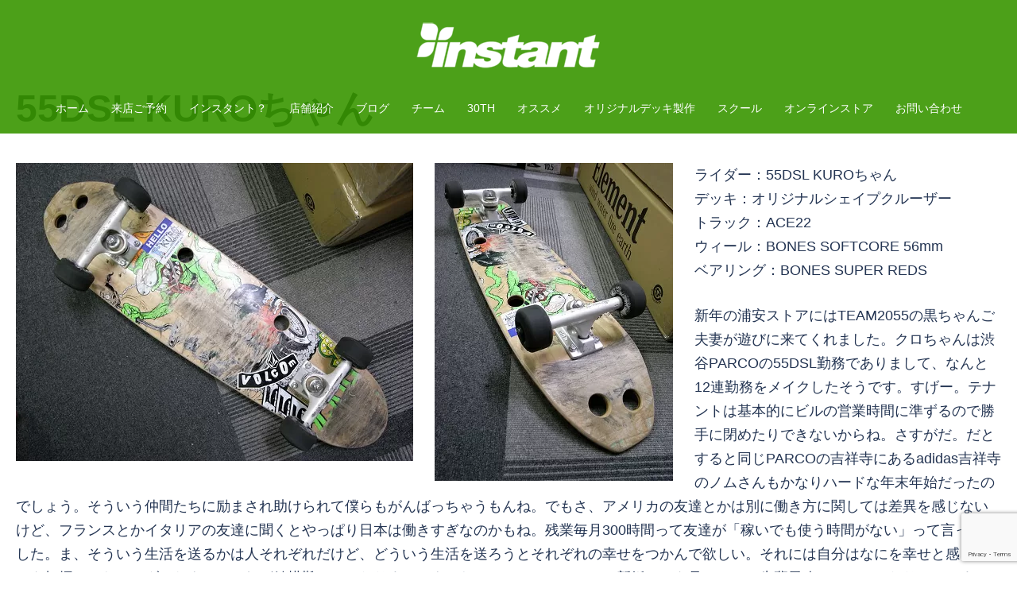

--- FILE ---
content_type: text/html; charset=UTF-8
request_url: https://instants.co.jp/2012/01/01/deckhaiken-306/
body_size: 15277
content:
<!DOCTYPE html>
<html dir="ltr" lang="ja">
<head>
<!-- wexal_pst_init.js does not exist -->
<!-- engagement_delay.js does not exist -->
<link rel="dns-prefetch" href="//www.googletagmanager.com/">
<link rel="preconnect" href="//www.googletagmanager.com/">
<link rel="dns-prefetch" href="//www.google.com/">
<meta charset="UTF-8">
<meta name="viewport" content="width=device-width, initial-scale=1">
<link rel="profile" href="https://gmpg.org/xfn/11">
<link rel="pingback" href="https://instants.co.jp/xmlrpc.php">
<title>55DSL KUROちゃん | スケートボードならインスタント スケートショップ 【スケボー通販】</title>
<style>img:is([sizes="auto" i], [sizes^="auto," i]) { contain-intrinsic-size: 3000px 1500px }</style>
<!-- All in One SEO 4.8.9 - aioseo.com -->
<meta name="description" content="ライダー：55DSL KUROちゃん デッキ：オリジナルシェイプクルーザー トラック：ACE22 ウィール：B"/>
<meta name="robots" content="max-image-preview:large"/>
<meta name="author" content="instant"/>
<meta name="google-site-verification" content="orcqSi33Xtn8GQNastt-VXk9o_kTTDn5MQZNnpDb1JY"/>
<link rel="canonical" href="https://instants.co.jp/2012/01/01/deckhaiken-306/"/>
<meta name="generator" content="All in One SEO (AIOSEO) 4.8.9"/>
<!-- All in One SEO -->
<!-- Google Tag Manager for WordPress by gtm4wp.com -->
<script data-cfasync="false" data-pagespeed-no-defer>
	var gtm4wp_datalayer_name = "dataLayer";
	var dataLayer = dataLayer || [];
</script>
<!-- End Google Tag Manager for WordPress by gtm4wp.com -->
<link rel='stylesheet' id='pt-cv-public-style-css' href='https://instants.co.jp/wp-content/plugins/content-views-query-and-display-post-page/public/assets/css/cv.css?ver=4.2' type='text/css' media='all'/>
<link rel='stylesheet' id='sydney-bootstrap-css' href='https://instants.co.jp/wp-content/themes/sydney/css/bootstrap/bootstrap.min.css?ver=1' type='text/css' media='all'/>
<link rel='stylesheet' id='wp-block-library-css' href='https://instants.co.jp/wp-includes/css/dist/block-library/style.min.css?ver=6.8.3' type='text/css' media='all'/>
<style id='wp-block-library-inline-css' type='text/css'>
.wp-block-image.is-style-sydney-rounded img { border-radius:30px; }
.wp-block-gallery.is-style-sydney-rounded img { border-radius:30px; }
</style>
<style id='global-styles-inline-css' type='text/css'>
:root{--wp--preset--aspect-ratio--square: 1;--wp--preset--aspect-ratio--4-3: 4/3;--wp--preset--aspect-ratio--3-4: 3/4;--wp--preset--aspect-ratio--3-2: 3/2;--wp--preset--aspect-ratio--2-3: 2/3;--wp--preset--aspect-ratio--16-9: 16/9;--wp--preset--aspect-ratio--9-16: 9/16;--wp--preset--color--black: #000000;--wp--preset--color--cyan-bluish-gray: #abb8c3;--wp--preset--color--white: #ffffff;--wp--preset--color--pale-pink: #f78da7;--wp--preset--color--vivid-red: #cf2e2e;--wp--preset--color--luminous-vivid-orange: #ff6900;--wp--preset--color--luminous-vivid-amber: #fcb900;--wp--preset--color--light-green-cyan: #7bdcb5;--wp--preset--color--vivid-green-cyan: #00d084;--wp--preset--color--pale-cyan-blue: #8ed1fc;--wp--preset--color--vivid-cyan-blue: #0693e3;--wp--preset--color--vivid-purple: #9b51e0;--wp--preset--gradient--vivid-cyan-blue-to-vivid-purple: linear-gradient(135deg,rgba(6,147,227,1) 0%,rgb(155,81,224) 100%);--wp--preset--gradient--light-green-cyan-to-vivid-green-cyan: linear-gradient(135deg,rgb(122,220,180) 0%,rgb(0,208,130) 100%);--wp--preset--gradient--luminous-vivid-amber-to-luminous-vivid-orange: linear-gradient(135deg,rgba(252,185,0,1) 0%,rgba(255,105,0,1) 100%);--wp--preset--gradient--luminous-vivid-orange-to-vivid-red: linear-gradient(135deg,rgba(255,105,0,1) 0%,rgb(207,46,46) 100%);--wp--preset--gradient--very-light-gray-to-cyan-bluish-gray: linear-gradient(135deg,rgb(238,238,238) 0%,rgb(169,184,195) 100%);--wp--preset--gradient--cool-to-warm-spectrum: linear-gradient(135deg,rgb(74,234,220) 0%,rgb(151,120,209) 20%,rgb(207,42,186) 40%,rgb(238,44,130) 60%,rgb(251,105,98) 80%,rgb(254,248,76) 100%);--wp--preset--gradient--blush-light-purple: linear-gradient(135deg,rgb(255,206,236) 0%,rgb(152,150,240) 100%);--wp--preset--gradient--blush-bordeaux: linear-gradient(135deg,rgb(254,205,165) 0%,rgb(254,45,45) 50%,rgb(107,0,62) 100%);--wp--preset--gradient--luminous-dusk: linear-gradient(135deg,rgb(255,203,112) 0%,rgb(199,81,192) 50%,rgb(65,88,208) 100%);--wp--preset--gradient--pale-ocean: linear-gradient(135deg,rgb(255,245,203) 0%,rgb(182,227,212) 50%,rgb(51,167,181) 100%);--wp--preset--gradient--electric-grass: linear-gradient(135deg,rgb(202,248,128) 0%,rgb(113,206,126) 100%);--wp--preset--gradient--midnight: linear-gradient(135deg,rgb(2,3,129) 0%,rgb(40,116,252) 100%);--wp--preset--font-size--small: 13px;--wp--preset--font-size--medium: 20px;--wp--preset--font-size--large: 36px;--wp--preset--font-size--x-large: 42px;--wp--preset--spacing--20: 0.44rem;--wp--preset--spacing--30: 0.67rem;--wp--preset--spacing--40: 1rem;--wp--preset--spacing--50: 1.5rem;--wp--preset--spacing--60: 2.25rem;--wp--preset--spacing--70: 3.38rem;--wp--preset--spacing--80: 5.06rem;--wp--preset--shadow--natural: 6px 6px 9px rgba(0, 0, 0, 0.2);--wp--preset--shadow--deep: 12px 12px 50px rgba(0, 0, 0, 0.4);--wp--preset--shadow--sharp: 6px 6px 0px rgba(0, 0, 0, 0.2);--wp--preset--shadow--outlined: 6px 6px 0px -3px rgba(255, 255, 255, 1), 6px 6px rgba(0, 0, 0, 1);--wp--preset--shadow--crisp: 6px 6px 0px rgba(0, 0, 0, 1);}:root { --wp--style--global--content-size: 740px;--wp--style--global--wide-size: 1140px; }:where(body) { margin: 0; }.wp-site-blocks { padding-top: var(--wp--style--root--padding-top); padding-bottom: var(--wp--style--root--padding-bottom); }.has-global-padding { padding-right: var(--wp--style--root--padding-right); padding-left: var(--wp--style--root--padding-left); }.has-global-padding > .alignfull { margin-right: calc(var(--wp--style--root--padding-right) * -1); margin-left: calc(var(--wp--style--root--padding-left) * -1); }.has-global-padding :where(:not(.alignfull.is-layout-flow) > .has-global-padding:not(.wp-block-block, .alignfull)) { padding-right: 0; padding-left: 0; }.has-global-padding :where(:not(.alignfull.is-layout-flow) > .has-global-padding:not(.wp-block-block, .alignfull)) > .alignfull { margin-left: 0; margin-right: 0; }.wp-site-blocks > .alignleft { float: left; margin-right: 2em; }.wp-site-blocks > .alignright { float: right; margin-left: 2em; }.wp-site-blocks > .aligncenter { justify-content: center; margin-left: auto; margin-right: auto; }:where(.wp-site-blocks) > * { margin-block-start: 24px; margin-block-end: 0; }:where(.wp-site-blocks) > :first-child { margin-block-start: 0; }:where(.wp-site-blocks) > :last-child { margin-block-end: 0; }:root { --wp--style--block-gap: 24px; }:root :where(.is-layout-flow) > :first-child{margin-block-start: 0;}:root :where(.is-layout-flow) > :last-child{margin-block-end: 0;}:root :where(.is-layout-flow) > *{margin-block-start: 24px;margin-block-end: 0;}:root :where(.is-layout-constrained) > :first-child{margin-block-start: 0;}:root :where(.is-layout-constrained) > :last-child{margin-block-end: 0;}:root :where(.is-layout-constrained) > *{margin-block-start: 24px;margin-block-end: 0;}:root :where(.is-layout-flex){gap: 24px;}:root :where(.is-layout-grid){gap: 24px;}.is-layout-flow > .alignleft{float: left;margin-inline-start: 0;margin-inline-end: 2em;}.is-layout-flow > .alignright{float: right;margin-inline-start: 2em;margin-inline-end: 0;}.is-layout-flow > .aligncenter{margin-left: auto !important;margin-right: auto !important;}.is-layout-constrained > .alignleft{float: left;margin-inline-start: 0;margin-inline-end: 2em;}.is-layout-constrained > .alignright{float: right;margin-inline-start: 2em;margin-inline-end: 0;}.is-layout-constrained > .aligncenter{margin-left: auto !important;margin-right: auto !important;}.is-layout-constrained > :where(:not(.alignleft):not(.alignright):not(.alignfull)){max-width: var(--wp--style--global--content-size);margin-left: auto !important;margin-right: auto !important;}.is-layout-constrained > .alignwide{max-width: var(--wp--style--global--wide-size);}body .is-layout-flex{display: flex;}.is-layout-flex{flex-wrap: wrap;align-items: center;}.is-layout-flex > :is(*, div){margin: 0;}body .is-layout-grid{display: grid;}.is-layout-grid > :is(*, div){margin: 0;}body{--wp--style--root--padding-top: 0px;--wp--style--root--padding-right: 0px;--wp--style--root--padding-bottom: 0px;--wp--style--root--padding-left: 0px;}a:where(:not(.wp-element-button)){text-decoration: underline;}:root :where(.wp-element-button, .wp-block-button__link){background-color: #32373c;border-width: 0;color: #fff;font-family: inherit;font-size: inherit;line-height: inherit;padding: calc(0.667em + 2px) calc(1.333em + 2px);text-decoration: none;}.has-black-color{color: var(--wp--preset--color--black) !important;}.has-cyan-bluish-gray-color{color: var(--wp--preset--color--cyan-bluish-gray) !important;}.has-white-color{color: var(--wp--preset--color--white) !important;}.has-pale-pink-color{color: var(--wp--preset--color--pale-pink) !important;}.has-vivid-red-color{color: var(--wp--preset--color--vivid-red) !important;}.has-luminous-vivid-orange-color{color: var(--wp--preset--color--luminous-vivid-orange) !important;}.has-luminous-vivid-amber-color{color: var(--wp--preset--color--luminous-vivid-amber) !important;}.has-light-green-cyan-color{color: var(--wp--preset--color--light-green-cyan) !important;}.has-vivid-green-cyan-color{color: var(--wp--preset--color--vivid-green-cyan) !important;}.has-pale-cyan-blue-color{color: var(--wp--preset--color--pale-cyan-blue) !important;}.has-vivid-cyan-blue-color{color: var(--wp--preset--color--vivid-cyan-blue) !important;}.has-vivid-purple-color{color: var(--wp--preset--color--vivid-purple) !important;}.has-black-background-color{background-color: var(--wp--preset--color--black) !important;}.has-cyan-bluish-gray-background-color{background-color: var(--wp--preset--color--cyan-bluish-gray) !important;}.has-white-background-color{background-color: var(--wp--preset--color--white) !important;}.has-pale-pink-background-color{background-color: var(--wp--preset--color--pale-pink) !important;}.has-vivid-red-background-color{background-color: var(--wp--preset--color--vivid-red) !important;}.has-luminous-vivid-orange-background-color{background-color: var(--wp--preset--color--luminous-vivid-orange) !important;}.has-luminous-vivid-amber-background-color{background-color: var(--wp--preset--color--luminous-vivid-amber) !important;}.has-light-green-cyan-background-color{background-color: var(--wp--preset--color--light-green-cyan) !important;}.has-vivid-green-cyan-background-color{background-color: var(--wp--preset--color--vivid-green-cyan) !important;}.has-pale-cyan-blue-background-color{background-color: var(--wp--preset--color--pale-cyan-blue) !important;}.has-vivid-cyan-blue-background-color{background-color: var(--wp--preset--color--vivid-cyan-blue) !important;}.has-vivid-purple-background-color{background-color: var(--wp--preset--color--vivid-purple) !important;}.has-black-border-color{border-color: var(--wp--preset--color--black) !important;}.has-cyan-bluish-gray-border-color{border-color: var(--wp--preset--color--cyan-bluish-gray) !important;}.has-white-border-color{border-color: var(--wp--preset--color--white) !important;}.has-pale-pink-border-color{border-color: var(--wp--preset--color--pale-pink) !important;}.has-vivid-red-border-color{border-color: var(--wp--preset--color--vivid-red) !important;}.has-luminous-vivid-orange-border-color{border-color: var(--wp--preset--color--luminous-vivid-orange) !important;}.has-luminous-vivid-amber-border-color{border-color: var(--wp--preset--color--luminous-vivid-amber) !important;}.has-light-green-cyan-border-color{border-color: var(--wp--preset--color--light-green-cyan) !important;}.has-vivid-green-cyan-border-color{border-color: var(--wp--preset--color--vivid-green-cyan) !important;}.has-pale-cyan-blue-border-color{border-color: var(--wp--preset--color--pale-cyan-blue) !important;}.has-vivid-cyan-blue-border-color{border-color: var(--wp--preset--color--vivid-cyan-blue) !important;}.has-vivid-purple-border-color{border-color: var(--wp--preset--color--vivid-purple) !important;}.has-vivid-cyan-blue-to-vivid-purple-gradient-background{background: var(--wp--preset--gradient--vivid-cyan-blue-to-vivid-purple) !important;}.has-light-green-cyan-to-vivid-green-cyan-gradient-background{background: var(--wp--preset--gradient--light-green-cyan-to-vivid-green-cyan) !important;}.has-luminous-vivid-amber-to-luminous-vivid-orange-gradient-background{background: var(--wp--preset--gradient--luminous-vivid-amber-to-luminous-vivid-orange) !important;}.has-luminous-vivid-orange-to-vivid-red-gradient-background{background: var(--wp--preset--gradient--luminous-vivid-orange-to-vivid-red) !important;}.has-very-light-gray-to-cyan-bluish-gray-gradient-background{background: var(--wp--preset--gradient--very-light-gray-to-cyan-bluish-gray) !important;}.has-cool-to-warm-spectrum-gradient-background{background: var(--wp--preset--gradient--cool-to-warm-spectrum) !important;}.has-blush-light-purple-gradient-background{background: var(--wp--preset--gradient--blush-light-purple) !important;}.has-blush-bordeaux-gradient-background{background: var(--wp--preset--gradient--blush-bordeaux) !important;}.has-luminous-dusk-gradient-background{background: var(--wp--preset--gradient--luminous-dusk) !important;}.has-pale-ocean-gradient-background{background: var(--wp--preset--gradient--pale-ocean) !important;}.has-electric-grass-gradient-background{background: var(--wp--preset--gradient--electric-grass) !important;}.has-midnight-gradient-background{background: var(--wp--preset--gradient--midnight) !important;}.has-small-font-size{font-size: var(--wp--preset--font-size--small) !important;}.has-medium-font-size{font-size: var(--wp--preset--font-size--medium) !important;}.has-large-font-size{font-size: var(--wp--preset--font-size--large) !important;}.has-x-large-font-size{font-size: var(--wp--preset--font-size--x-large) !important;}
:root :where(.wp-block-pullquote){font-size: 1.5em;line-height: 1.6;}
</style>
<link rel='stylesheet' id='sydney-style-css' href='https://instants.co.jp/wp-content/themes/sydney/style.css?ver=20230821' type='text/css' media='all'/>
<!--[if lte IE 9]>
<link rel='stylesheet' id='sydney-ie9-css' href='https://instants.co.jp/wp-content/themes/sydney/css/ie9.css?ver=6.8.3' type='text/css' media='all' />
<![endif]-->
<link rel='stylesheet' id='sydney-elementor-css' href='https://instants.co.jp/wp-content/themes/sydney/css/components/elementor.min.css?ver=20220824' type='text/css' media='all'/>
<link rel='stylesheet' id='sydney-siteorigin-css' href='https://instants.co.jp/wp-content/themes/sydney/css/components/siteorigin.min.css?ver=20220824' type='text/css' media='all'/>
<link rel='stylesheet' id='sydney-font-awesome-v5-css' href='https://instants.co.jp/wp-content/themes/sydney/fonts/font-awesome-v5/all.min.css?ver=6.8.3' type='text/css' media='all'/>
<link rel='stylesheet' id='sydney-style-min-css' href='https://instants.co.jp/wp-content/themes/sydney/css/styles.min.css?ver=20240307' type='text/css' media='all'/>
<style id='sydney-style-min-inline-css' type='text/css'>
.site-header{background-color:rgba(57,150,0,0.9);}.woocommerce ul.products li.product{text-align:center;}html{scroll-behavior:smooth;}.header-image{background-size:cover;}.header-image{height:300px;}.header-wrap .col-md-4,.header-wrap .col-md-8{width:100%;text-align:center;}#mainnav{float:none;}#mainnav li{float:none;display:inline-block;}#mainnav ul ul li{display:block;text-align:left;float:left;}.site-logo,.header-wrap .col-md-4{margin-bottom:15px;}.btn-menu{margin:0 auto;float:none;}.header-wrap .container > .row{display:block;}:root{--sydney-global-color-1:#f96300;--sydney-global-color-2:#b73d3d;--sydney-global-color-3:#233452;--sydney-global-color-4:#00102E;--sydney-global-color-5:#6d7685;--sydney-global-color-6:#00102E;--sydney-global-color-7:#F4F5F7;--sydney-global-color-8:#dbdbdb;--sydney-global-color-9:#ffffff;}.llms-student-dashboard .llms-button-secondary:hover,.llms-button-action:hover,.read-more-gt,.widget-area .widget_fp_social a,#mainnav ul li a:hover,.sydney_contact_info_widget span,.roll-team .team-content .name,.roll-team .team-item .team-pop .team-social li:hover a,.roll-infomation li.address:before,.roll-infomation li.phone:before,.roll-infomation li.email:before,.roll-testimonials .name,.roll-button.border,.roll-button:hover,.roll-icon-list .icon i,.roll-icon-list .content h3 a:hover,.roll-icon-box.white .content h3 a,.roll-icon-box .icon i,.roll-icon-box .content h3 a:hover,.switcher-container .switcher-icon a:focus,.go-top:hover,.hentry .meta-post a:hover,#mainnav > ul > li > a.active,#mainnav > ul > li > a:hover,button:hover,input[type="button"]:hover,input[type="reset"]:hover,input[type="submit"]:hover,.text-color,.social-menu-widget a,.social-menu-widget a:hover,.archive .team-social li a,a,h1 a,h2 a,h3 a,h4 a,h5 a,h6 a,.classic-alt .meta-post a,.single .hentry .meta-post a,.content-area.modern .hentry .meta-post span:before,.content-area.modern .post-cat{color:var(--sydney-global-color-1)}.llms-student-dashboard .llms-button-secondary,.llms-button-action,.woocommerce #respond input#submit,.woocommerce a.button,.woocommerce button.button,.woocommerce input.button,.project-filter li a.active,.project-filter li a:hover,.preloader .pre-bounce1,.preloader .pre-bounce2,.roll-team .team-item .team-pop,.roll-progress .progress-animate,.roll-socials li a:hover,.roll-project .project-item .project-pop,.roll-project .project-filter li.active,.roll-project .project-filter li:hover,.roll-button.light:hover,.roll-button.border:hover,.roll-button,.roll-icon-box.white .icon,.owl-theme .owl-controls .owl-page.active span,.owl-theme .owl-controls.clickable .owl-page:hover span,.go-top,.bottom .socials li:hover a,.sidebar .widget:before,.blog-pagination ul li.active,.blog-pagination ul li:hover a,.content-area .hentry:after,.text-slider .maintitle:after,.error-wrap #search-submit:hover,#mainnav .sub-menu li:hover > a,#mainnav ul li ul:after,button,input[type="button"],input[type="reset"],input[type="submit"],.panel-grid-cell .widget-title:after,.cart-amount{background-color:var(--sydney-global-color-1)}.llms-student-dashboard .llms-button-secondary,.llms-student-dashboard .llms-button-secondary:hover,.llms-button-action,.llms-button-action:hover,.roll-socials li a:hover,.roll-socials li a,.roll-button.light:hover,.roll-button.border,.roll-button,.roll-icon-list .icon,.roll-icon-box .icon,.owl-theme .owl-controls .owl-page span,.comment .comment-detail,.widget-tags .tag-list a:hover,.blog-pagination ul li,.error-wrap #search-submit:hover,textarea:focus,input[type="text"]:focus,input[type="password"]:focus,input[type="datetime"]:focus,input[type="datetime-local"]:focus,input[type="date"]:focus,input[type="month"]:focus,input[type="time"]:focus,input[type="week"]:focus,input[type="number"]:focus,input[type="email"]:focus,input[type="url"]:focus,input[type="search"]:focus,input[type="tel"]:focus,input[type="color"]:focus,button,input[type="button"],input[type="reset"],input[type="submit"],.archive .team-social li a{border-color:var(--sydney-global-color-1)}.sydney_contact_info_widget span{fill:var(--sydney-global-color-1);}.go-top:hover svg{stroke:var(--sydney-global-color-1);}.site-header.float-header{background-color:rgba(57,150,0,0.9);}@media only screen and (max-width:1024px){.site-header{background-color:#399600;}}#mainnav ul li a,#mainnav ul li::before{color:#ffffff}#mainnav .sub-menu li a{color:#dbdbdb}#mainnav .sub-menu li a{background:#1c1c1c}.text-slider .maintitle,.text-slider .subtitle{color:#ffffff}body{color:}#secondary{background-color:#ffffff}#secondary,#secondary a:not(.wp-block-button__link){color:#6d7685}.btn-menu .sydney-svg-icon{fill:#ffffff}#mainnav ul li a:hover,.main-header #mainnav .menu > li > a:hover{color:#c3ff00}.overlay{background-color:#000000}.page-wrap{padding-top:0;}.page-wrap{padding-bottom:100px;}.go-top.show{border-radius:4px;bottom:10px;}.go-top.position-right{right:15px;}.go-top.position-left{left:15px;}.go-top{background-color:#62b200;}.go-top:hover{background-color:;}.go-top{color:;}.go-top svg{stroke:;}.go-top:hover{color:#adcc3d;}.go-top:hover svg{stroke:#adcc3d;}.go-top .sydney-svg-icon,.go-top .sydney-svg-icon svg{width:16px;height:16px;}.go-top{padding:15px;}@media (min-width:992px){.site-info{font-size:16px;}}@media (min-width:576px) and (max-width:991px){.site-info{font-size:16px;}}@media (max-width:575px){.site-info{font-size:16px;}}.site-info{border-top:0;}.footer-widgets-grid{gap:30px;}@media (min-width:992px){.footer-widgets-grid{padding-top:95px;padding-bottom:95px;}}@media (min-width:576px) and (max-width:991px){.footer-widgets-grid{padding-top:60px;padding-bottom:60px;}}@media (max-width:575px){.footer-widgets-grid{padding-top:60px;padding-bottom:60px;}}@media (min-width:992px){.sidebar-column .widget .widget-title{font-size:22px;}}@media (min-width:576px) and (max-width:991px){.sidebar-column .widget .widget-title{font-size:22px;}}@media (max-width:575px){.sidebar-column .widget .widget-title{font-size:22px;}}@media (min-width:992px){.footer-widgets{font-size:16px;}}@media (min-width:576px) and (max-width:991px){.footer-widgets{font-size:16px;}}@media (max-width:575px){.footer-widgets{font-size:16px;}}.footer-widgets{background-color:#399600;}.sidebar-column .widget .widget-title{color:;}.sidebar-column .widget h1,.sidebar-column .widget h2,.sidebar-column .widget h3,.sidebar-column .widget h4,.sidebar-column .widget h5,.sidebar-column .widget h6{color:;}.sidebar-column .widget{color:#ffffff;}#sidebar-footer .widget a{color:#ffffff;}#sidebar-footer .widget a:hover{color:;}.site-footer{background-color:;}.site-info,.site-info a{color:;}.site-info .sydney-svg-icon svg{fill:;}.site-info{padding-top:20px;padding-bottom:20px;}@media (min-width:992px){button,.roll-button,a.button,.wp-block-button__link,input[type="button"],input[type="reset"],input[type="submit"]{padding-top:12px;padding-bottom:12px;}}@media (min-width:576px) and (max-width:991px){button,.roll-button,a.button,.wp-block-button__link,input[type="button"],input[type="reset"],input[type="submit"]{padding-top:12px;padding-bottom:12px;}}@media (max-width:575px){button,.roll-button,a.button,.wp-block-button__link,input[type="button"],input[type="reset"],input[type="submit"]{padding-top:12px;padding-bottom:12px;}}@media (min-width:992px){button,.roll-button,a.button,.wp-block-button__link,input[type="button"],input[type="reset"],input[type="submit"]{padding-left:35px;padding-right:35px;}}@media (min-width:576px) and (max-width:991px){button,.roll-button,a.button,.wp-block-button__link,input[type="button"],input[type="reset"],input[type="submit"]{padding-left:35px;padding-right:35px;}}@media (max-width:575px){button,.roll-button,a.button,.wp-block-button__link,input[type="button"],input[type="reset"],input[type="submit"]{padding-left:35px;padding-right:35px;}}button,.roll-button,a.button,.wp-block-button__link,input[type="button"],input[type="reset"],input[type="submit"]{border-radius:0;}@media (min-width:992px){button,.roll-button,a.button,.wp-block-button__link,input[type="button"],input[type="reset"],input[type="submit"]{font-size:14px;}}@media (min-width:576px) and (max-width:991px){button,.roll-button,a.button,.wp-block-button__link,input[type="button"],input[type="reset"],input[type="submit"]{font-size:14px;}}@media (max-width:575px){button,.roll-button,a.button,.wp-block-button__link,input[type="button"],input[type="reset"],input[type="submit"]{font-size:14px;}}button,.roll-button,a.button,.wp-block-button__link,input[type="button"],input[type="reset"],input[type="submit"]{text-transform:uppercase;}button,.wp-element-button,div.wpforms-container-full .wpforms-form input[type=submit],div.wpforms-container-full .wpforms-form button[type=submit],div.wpforms-container-full .wpforms-form .wpforms-page-button,.roll-button,a.button,.wp-block-button__link,input[type="button"],input[type="reset"],input[type="submit"]{background-color:;}button:hover,.wp-element-button:hover,div.wpforms-container-full .wpforms-form input[type=submit]:hover,div.wpforms-container-full .wpforms-form button[type=submit]:hover,div.wpforms-container-full .wpforms-form .wpforms-page-button:hover,.roll-button:hover,a.button:hover,.wp-block-button__link:hover,input[type="button"]:hover,input[type="reset"]:hover,input[type="submit"]:hover{background-color:;}button,#sidebar-footer a.wp-block-button__link,.wp-element-button,div.wpforms-container-full .wpforms-form input[type=submit],div.wpforms-container-full .wpforms-form button[type=submit],div.wpforms-container-full .wpforms-form .wpforms-page-button,.checkout-button.button,a.button,.wp-block-button__link,input[type="button"],input[type="reset"],input[type="submit"]{color:;}button:hover,#sidebar-footer .wp-block-button__link:hover,.wp-element-button:hover,div.wpforms-container-full .wpforms-form input[type=submit]:hover,div.wpforms-container-full .wpforms-form button[type=submit]:hover,div.wpforms-container-full .wpforms-form .wpforms-page-button:hover,.roll-button:hover,a.button:hover,.wp-block-button__link:hover,input[type="button"]:hover,input[type="reset"]:hover,input[type="submit"]:hover{color:;}.is-style-outline .wp-block-button__link,div.wpforms-container-full .wpforms-form input[type=submit],div.wpforms-container-full .wpforms-form button[type=submit],div.wpforms-container-full .wpforms-form .wpforms-page-button,.roll-button,.wp-block-button__link.is-style-outline,button,a.button,.wp-block-button__link,input[type="button"],input[type="reset"],input[type="submit"]{border-color:;}button:hover,div.wpforms-container-full .wpforms-form input[type=submit]:hover,div.wpforms-container-full .wpforms-form button[type=submit]:hover,div.wpforms-container-full .wpforms-form .wpforms-page-button:hover,.roll-button:hover,a.button:hover,.wp-block-button__link:hover,input[type="button"]:hover,input[type="reset"]:hover,input[type="submit"]:hover{border-color:;}.posts-layout .list-image{width:30%;}.posts-layout .list-content{width:70%;}.content-area:not(.layout4):not(.layout6) .posts-layout .entry-thumb{margin:0 0 24px 0;}.layout4 .entry-thumb,.layout6 .entry-thumb{margin:0 24px 0 0;}.layout6 article:nth-of-type(even) .list-image .entry-thumb{margin:0 0 0 24px;}.posts-layout .entry-header{margin-bottom:24px;}.posts-layout .entry-meta.below-excerpt{margin:15px 0 0;}.posts-layout .entry-meta.above-title{margin:0 0 15px;}.single .entry-header .entry-title{color:;}.single .entry-header .entry-meta,.single .entry-header .entry-meta a{color:;}@media (min-width:992px){.single .entry-meta{font-size:12px;}}@media (min-width:576px) and (max-width:991px){.single .entry-meta{font-size:12px;}}@media (max-width:575px){.single .entry-meta{font-size:12px;}}@media (min-width:992px){.single .entry-header .entry-title{font-size:48px;}}@media (min-width:576px) and (max-width:991px){.single .entry-header .entry-title{font-size:32px;}}@media (max-width:575px){.single .entry-header .entry-title{font-size:32px;}}.posts-layout .entry-post{color:#233452;}.posts-layout .entry-title a{color:#00102E;}.posts-layout .author,.posts-layout .entry-meta a{color:#6d7685;}@media (min-width:992px){.posts-layout .entry-post{font-size:16px;}}@media (min-width:576px) and (max-width:991px){.posts-layout .entry-post{font-size:16px;}}@media (max-width:575px){.posts-layout .entry-post{font-size:16px;}}@media (min-width:992px){.posts-layout .entry-meta{font-size:12px;}}@media (min-width:576px) and (max-width:991px){.posts-layout .entry-meta{font-size:12px;}}@media (max-width:575px){.posts-layout .entry-meta{font-size:12px;}}@media (min-width:992px){.posts-layout .entry-title{font-size:32px;}}@media (min-width:576px) and (max-width:991px){.posts-layout .entry-title{font-size:32px;}}@media (max-width:575px){.posts-layout .entry-title{font-size:32px;}}.single .entry-header{margin-bottom:40px;}.single .entry-thumb{margin-bottom:40px;}.single .entry-meta-above{margin-bottom:24px;}.single .entry-meta-below{margin-top:24px;}@media (min-width:992px){.custom-logo-link img{max-width:180px;}}@media (min-width:576px) and (max-width:991px){.custom-logo-link img{max-width:100px;}}@media (max-width:575px){.custom-logo-link img{max-width:100px;}}.main-header,.bottom-header-row{border-bottom:0 solid rgba(255,255,255,0.1);}.header_layout_3,.header_layout_4,.header_layout_5{border-bottom:1px solid rgba(255,255,255,0.1);}.main-header:not(.sticky-active),.header-search-form{background-color:;}.main-header.sticky-active{background-color:;}.main-header .site-title a,.main-header .site-description,.main-header #mainnav .menu > li > a,#mainnav .nav-menu > li > a,.main-header .header-contact a{color:;}.main-header .sydney-svg-icon svg,.main-header .dropdown-symbol .sydney-svg-icon svg{fill:;}.sticky-active .main-header .site-title a,.sticky-active .main-header .site-description,.sticky-active .main-header #mainnav .menu > li > a,.sticky-active .main-header .header-contact a,.sticky-active .main-header .logout-link,.sticky-active .main-header .html-item,.sticky-active .main-header .sydney-login-toggle{color:;}.sticky-active .main-header .sydney-svg-icon svg,.sticky-active .main-header .dropdown-symbol .sydney-svg-icon svg{fill:;}.bottom-header-row{background-color:;}.bottom-header-row,.bottom-header-row .header-contact a,.bottom-header-row #mainnav .menu > li > a{color:;}.bottom-header-row #mainnav .menu > li > a:hover{color:;}.bottom-header-row .header-item svg,.dropdown-symbol .sydney-svg-icon svg{fill:;}.main-header .site-header-inner,.main-header .top-header-row{padding-top:15px;padding-bottom:15px;}.bottom-header-inner{padding-top:15px;padding-bottom:15px;}.bottom-header-row #mainnav ul ul li,.main-header #mainnav ul ul li{background-color:;}.bottom-header-row #mainnav ul ul li a,.bottom-header-row #mainnav ul ul li:hover a,.main-header #mainnav ul ul li:hover a,.main-header #mainnav ul ul li a{color:;}.bottom-header-row #mainnav ul ul li svg,.main-header #mainnav ul ul li svg{fill:;}.header-item .sydney-svg-icon{width:px;height:px;}.header-item .sydney-svg-icon svg{max-height:-2px;}.header-search-form{background-color:;}#mainnav .sub-menu li:hover>a,.main-header #mainnav ul ul li:hover>a{color:;}.main-header-cart .count-number{color:;}.main-header-cart .widget_shopping_cart .widgettitle:after,.main-header-cart .widget_shopping_cart .woocommerce-mini-cart__buttons:before{background-color:rgba(33,33,33,0.9);}.sydney-offcanvas-menu .mainnav ul li,.mobile-header-item.offcanvas-items,.mobile-header-item.offcanvas-items .social-profile{text-align:left;}.sydney-offcanvas-menu #mainnav ul li{text-align:left;}.sydney-offcanvas-menu #mainnav ul ul a{color:;}.sydney-offcanvas-menu #mainnav > div > ul > li > a{font-size:18px;}.sydney-offcanvas-menu #mainnav ul ul li a{font-size:16px;}.sydney-offcanvas-menu .mainnav a{padding:10px 0;}#masthead-mobile{background-color:;}#masthead-mobile .site-description,#masthead-mobile a:not(.button){color:;}#masthead-mobile svg{fill:;}.mobile-header{padding-top:15px;padding-bottom:15px;}.sydney-offcanvas-menu{background-color:;}.offcanvas-header-custom-text,.sydney-offcanvas-menu,.sydney-offcanvas-menu #mainnav a:not(.button),.sydney-offcanvas-menu a:not(.button){color:#ffffff;}.sydney-offcanvas-menu svg,.sydney-offcanvas-menu .dropdown-symbol .sydney-svg-icon svg{fill:#ffffff;}@media (min-width:992px){.site-logo{max-height:100px;}}@media (min-width:576px) and (max-width:991px){.site-logo{max-height:100px;}}@media (max-width:575px){.site-logo{max-height:100px;}}.site-title a,.site-title a:visited,.main-header .site-title a,.main-header .site-title a:visited{color:#2ba303}.site-description,.main-header .site-description{color:#81d742}@media (min-width:992px){.site-title{font-size:32px;}}@media (min-width:576px) and (max-width:991px){.site-title{font-size:24px;}}@media (max-width:575px){.site-title{font-size:20px;}}@media (min-width:992px){.site-description{font-size:16px;}}@media (min-width:576px) and (max-width:991px){.site-description{font-size:16px;}}@media (max-width:575px){.site-description{font-size:16px;}}h1,h2,h3,h4,h5,h6,.site-title{text-decoration:;text-transform:;font-style:;line-height:1.2;letter-spacing:px;}@media (min-width:992px){h1:not(.site-title){font-size:16px;}}@media (min-width:576px) and (max-width:991px){h1:not(.site-title){font-size:42px;}}@media (max-width:575px){h1:not(.site-title){font-size:32px;}}@media (min-width:992px){h2{font-size:42px;}}@media (min-width:576px) and (max-width:991px){h2{font-size:32px;}}@media (max-width:575px){h2{font-size:24px;}}@media (min-width:992px){h3{font-size:26px;}}@media (min-width:576px) and (max-width:991px){h3{font-size:24px;}}@media (max-width:575px){h3{font-size:20px;}}@media (min-width:992px){h4{font-size:24px;}}@media (min-width:576px) and (max-width:991px){h4{font-size:18px;}}@media (max-width:575px){h4{font-size:16px;}}@media (min-width:992px){h5{font-size:20px;}}@media (min-width:576px) and (max-width:991px){h5{font-size:16px;}}@media (max-width:575px){h5{font-size:16px;}}@media (min-width:992px){h6{font-size:18px;}}@media (min-width:576px) and (max-width:991px){h6{font-size:16px;}}@media (max-width:575px){h6{font-size:16px;}}p,.posts-layout .entry-post{text-decoration:}body,.posts-layout .entry-post{text-transform:;font-style:;line-height:1.68;letter-spacing:px;}@media (min-width:992px){body{font-size:18px;}}@media (min-width:576px) and (max-width:991px){body{font-size:16px;}}@media (max-width:575px){body{font-size:16px;}}@media (min-width:992px){.woocommerce div.product .product-gallery-summary .entry-title{font-size:32px;}}@media (min-width:576px) and (max-width:991px){.woocommerce div.product .product-gallery-summary .entry-title{font-size:32px;}}@media (max-width:575px){.woocommerce div.product .product-gallery-summary .entry-title{font-size:32px;}}@media (min-width:992px){.woocommerce div.product .product-gallery-summary .price .amount{font-size:24px;}}@media (min-width:576px) and (max-width:991px){.woocommerce div.product .product-gallery-summary .price .amount{font-size:24px;}}@media (max-width:575px){.woocommerce div.product .product-gallery-summary .price .amount{font-size:24px;}}.woocommerce ul.products li.product .col-md-7 > *,.woocommerce ul.products li.product .col-md-8 > *,.woocommerce ul.products li.product > *{margin-bottom:12px;}.wc-block-grid__product-onsale,span.onsale{border-radius:0;top:20px!important;left:20px!important;}.wc-block-grid__product-onsale,.products span.onsale{left:auto!important;right:20px;}.wc-block-grid__product-onsale,span.onsale{color:;}.wc-block-grid__product-onsale,span.onsale{background-color:;}ul.wc-block-grid__products li.wc-block-grid__product .wc-block-grid__product-title,ul.wc-block-grid__products li.wc-block-grid__product .woocommerce-loop-product__title,ul.wc-block-grid__products li.product .wc-block-grid__product-title,ul.wc-block-grid__products li.product .woocommerce-loop-product__title,ul.products li.wc-block-grid__product .wc-block-grid__product-title,ul.products li.wc-block-grid__product .woocommerce-loop-product__title,ul.products li.product .wc-block-grid__product-title,ul.products li.product .woocommerce-loop-product__title,ul.products li.product .woocommerce-loop-category__title,.woocommerce-loop-product__title .botiga-wc-loop-product__title{color:;}a.wc-forward:not(.checkout-button){color:;}a.wc-forward:not(.checkout-button):hover{color:;}.woocommerce-pagination li .page-numbers:hover{color:;}.woocommerce-sorting-wrapper{border-color:rgba(33,33,33,0.9);}ul.products li.product-category .woocommerce-loop-category__title{text-align:center;}ul.products li.product-category > a,ul.products li.product-category > a > img{border-radius:0;}.entry-content a:not(.button):not(.elementor-button-link):not(.wp-block-button__link){color:;}.entry-content a:not(.button):not(.elementor-button-link):not(.wp-block-button__link):hover{color:;}h1{color:;}h2{color:;}h3{color:;}h4{color:;}h5{color:;}h6{color:;}div.wpforms-container-full .wpforms-form input[type=date],div.wpforms-container-full .wpforms-form input[type=datetime],div.wpforms-container-full .wpforms-form input[type=datetime-local],div.wpforms-container-full .wpforms-form input[type=email],div.wpforms-container-full .wpforms-form input[type=month],div.wpforms-container-full .wpforms-form input[type=number],div.wpforms-container-full .wpforms-form input[type=password],div.wpforms-container-full .wpforms-form input[type=range],div.wpforms-container-full .wpforms-form input[type=search],div.wpforms-container-full .wpforms-form input[type=tel],div.wpforms-container-full .wpforms-form input[type=text],div.wpforms-container-full .wpforms-form input[type=time],div.wpforms-container-full .wpforms-form input[type=url],div.wpforms-container-full .wpforms-form input[type=week],div.wpforms-container-full .wpforms-form select,div.wpforms-container-full .wpforms-form textarea,input[type="text"],input[type="email"],input[type="url"],input[type="password"],input[type="search"],input[type="number"],input[type="tel"],input[type="range"],input[type="date"],input[type="month"],input[type="week"],input[type="time"],input[type="datetime"],input[type="datetime-local"],input[type="color"],textarea,select,.woocommerce .select2-container .select2-selection--single,.woocommerce-page .select2-container .select2-selection--single,input[type="text"]:focus,input[type="email"]:focus,input[type="url"]:focus,input[type="password"]:focus,input[type="search"]:focus,input[type="number"]:focus,input[type="tel"]:focus,input[type="range"]:focus,input[type="date"]:focus,input[type="month"]:focus,input[type="week"]:focus,input[type="time"]:focus,input[type="datetime"]:focus,input[type="datetime-local"]:focus,input[type="color"]:focus,textarea:focus,select:focus,.woocommerce .select2-container .select2-selection--single:focus,.woocommerce-page .select2-container .select2-selection--single:focus,.select2-container--default .select2-selection--single .select2-selection__rendered,.wp-block-search .wp-block-search__input,.wp-block-search .wp-block-search__input:focus{color:;}div.wpforms-container-full .wpforms-form input[type=date],div.wpforms-container-full .wpforms-form input[type=datetime],div.wpforms-container-full .wpforms-form input[type=datetime-local],div.wpforms-container-full .wpforms-form input[type=email],div.wpforms-container-full .wpforms-form input[type=month],div.wpforms-container-full .wpforms-form input[type=number],div.wpforms-container-full .wpforms-form input[type=password],div.wpforms-container-full .wpforms-form input[type=range],div.wpforms-container-full .wpforms-form input[type=search],div.wpforms-container-full .wpforms-form input[type=tel],div.wpforms-container-full .wpforms-form input[type=text],div.wpforms-container-full .wpforms-form input[type=time],div.wpforms-container-full .wpforms-form input[type=url],div.wpforms-container-full .wpforms-form input[type=week],div.wpforms-container-full .wpforms-form select,div.wpforms-container-full .wpforms-form textarea,input[type="text"],input[type="email"],input[type="url"],input[type="password"],input[type="search"],input[type="number"],input[type="tel"],input[type="range"],input[type="date"],input[type="month"],input[type="week"],input[type="time"],input[type="datetime"],input[type="datetime-local"],input[type="color"],textarea,select,.woocommerce .select2-container .select2-selection--single,.woocommerce-page .select2-container .select2-selection--single,.woocommerce-cart .woocommerce-cart-form .actions .coupon input[type="text"]{background-color:;}div.wpforms-container-full .wpforms-form input[type=date],div.wpforms-container-full .wpforms-form input[type=datetime],div.wpforms-container-full .wpforms-form input[type=datetime-local],div.wpforms-container-full .wpforms-form input[type=email],div.wpforms-container-full .wpforms-form input[type=month],div.wpforms-container-full .wpforms-form input[type=number],div.wpforms-container-full .wpforms-form input[type=password],div.wpforms-container-full .wpforms-form input[type=range],div.wpforms-container-full .wpforms-form input[type=search],div.wpforms-container-full .wpforms-form input[type=tel],div.wpforms-container-full .wpforms-form input[type=text],div.wpforms-container-full .wpforms-form input[type=time],div.wpforms-container-full .wpforms-form input[type=url],div.wpforms-container-full .wpforms-form input[type=week],div.wpforms-container-full .wpforms-form select,div.wpforms-container-full .wpforms-form textarea,input[type="text"],input[type="email"],input[type="url"],input[type="password"],input[type="search"],input[type="number"],input[type="tel"],input[type="range"],input[type="date"],input[type="month"],input[type="week"],input[type="time"],input[type="datetime"],input[type="datetime-local"],input[type="color"],textarea,select,.woocommerce .select2-container .select2-selection--single,.woocommerce-page .select2-container .select2-selection--single,.woocommerce-account fieldset,.woocommerce-account .woocommerce-form-login,.woocommerce-account .woocommerce-form-register,.woocommerce-cart .woocommerce-cart-form .actions .coupon input[type="text"],.wp-block-search .wp-block-search__input{border-color:;}input::placeholder{color:;opacity:1;}input:-ms-input-placeholder{color:;}input::-ms-input-placeholder{color:;}img{border-radius:0;}@media (min-width:992px){.wp-caption-text,figcaption{font-size:16px;}}@media (min-width:576px) and (max-width:991px){.wp-caption-text,figcaption{font-size:16px;}}@media (max-width:575px){.wp-caption-text,figcaption{font-size:16px;}}.wp-caption-text,figcaption{color:;}@media (min-width:1200px){.container{width:100%;max-width:1270px;}}
:root{--e-global-color-global_color_1:#f96300;--e-global-color-global_color_2:#b73d3d;--e-global-color-global_color_3:#233452;--e-global-color-global_color_4:#00102E;--e-global-color-global_color_5:#6d7685;--e-global-color-global_color_6:#00102E;--e-global-color-global_color_7:#F4F5F7;--e-global-color-global_color_8:#dbdbdb;--e-global-color-global_color_9:#ffffff;}
</style>
<link rel='stylesheet' id='video-js-css' href='https://instants.co.jp/wp-content/plugins/video-embed-thumbnail-generator/video-js/video-js.min.css?ver=7.11.4' type='text/css' media='all'/>
<link rel='stylesheet' id='video-js-kg-skin-css' href='https://instants.co.jp/wp-content/plugins/video-embed-thumbnail-generator/video-js/kg-video-js-skin.css?ver=4.10.3' type='text/css' media='all'/>
<link rel='stylesheet' id='kgvid_video_styles-css' href='https://instants.co.jp/wp-content/plugins/video-embed-thumbnail-generator/src/public/css/videopack-styles.css?ver=4.10.3' type='text/css' media='all'/>
<script type="text/javascript" src="https://instants.co.jp/wp-includes/js/jquery/jquery.min.js?ver=3.7.1" id="jquery-core-js"></script>
<script type="text/javascript" src="https://instants.co.jp/wp-includes/js/jquery/jquery-migrate.min.js?ver=3.4.1" id="jquery-migrate-js"></script>
<script type="text/javascript" src="https://instants.co.jp/wp-includes/js/tinymce/tinymce.min.js?ver=49110-20250317" id="wp-tinymce-root-js"></script>
<script type="text/javascript" src="https://instants.co.jp/wp-includes/js/tinymce/plugins/compat3x/plugin.min.js?ver=49110-20250317" id="wp-tinymce-js"></script>
<link rel="alternate" title="JSON" type="application/json" href="https://instants.co.jp/wp-json/wp/v2/posts/1901"/>
<meta name="generator" content="WordPress 6.8.3"/>
<style>
            .wuc-overlay{ background-image: url('https://instants.co.jp/id/wp-content/uploads/2017/07/bg1.jpg'); }
            #wuc-wrapper #wuc-box h2.title,
            #wuc-box .subtitle,
            #defaultCountdown,
            #defaultCountdown span{ color: #fff }
        </style>
<!-- Google Tag Manager for WordPress by gtm4wp.com -->
<!-- GTM Container placement set to automatic -->
<script data-cfasync="false" data-pagespeed-no-defer>
	var dataLayer_content = {"pagePostType":"post","pagePostType2":"single-post","pageCategory":["deckhaiken"],"pagePostAuthor":"instant"};
	dataLayer.push( dataLayer_content );
</script>
<script data-cfasync="false" data-pagespeed-no-defer>
(function(w,d,s,l,i){w[l]=w[l]||[];w[l].push({'gtm.start':
new Date().getTime(),event:'gtm.js'});var f=d.getElementsByTagName(s)[0],
j=d.createElement(s),dl=l!='dataLayer'?'&l='+l:'';j.async=true;j.src=
'//www.googletagmanager.com/gtm.js?id='+i+dl;f.parentNode.insertBefore(j,f);
})(window,document,'script','dataLayer','GTM-TLZZC5VR');
</script>
<!-- End Google Tag Manager for WordPress by gtm4wp.com --><meta name="generator" content="Elementor 3.32.5; features: additional_custom_breakpoints; settings: css_print_method-internal, google_font-enabled, font_display-auto">
<style>
				.e-con.e-parent:nth-of-type(n+4):not(.e-lazyloaded):not(.e-no-lazyload),
				.e-con.e-parent:nth-of-type(n+4):not(.e-lazyloaded):not(.e-no-lazyload) * {
					background-image: none !important;
				}
				@media screen and (max-height: 1024px) {
					.e-con.e-parent:nth-of-type(n+3):not(.e-lazyloaded):not(.e-no-lazyload),
					.e-con.e-parent:nth-of-type(n+3):not(.e-lazyloaded):not(.e-no-lazyload) * {
						background-image: none !important;
					}
				}
				@media screen and (max-height: 640px) {
					.e-con.e-parent:nth-of-type(n+2):not(.e-lazyloaded):not(.e-no-lazyload),
					.e-con.e-parent:nth-of-type(n+2):not(.e-lazyloaded):not(.e-no-lazyload) * {
						background-image: none !important;
					}
				}
			</style>
<link rel="icon" href="https://instants.co.jp/wp-content/uploads/2021/03/cropped-logo-shizuoka-32x32.png" sizes="32x32"/>
<link rel="icon" href="https://instants.co.jp/wp-content/uploads/2021/03/cropped-logo-shizuoka-192x192.png" sizes="192x192"/>
<link rel="apple-touch-icon" href="https://instants.co.jp/wp-content/uploads/2021/03/cropped-logo-shizuoka-180x180.png"/>
<meta name="msapplication-TileImage" content="https://instants.co.jp/wp-content/uploads/2021/03/cropped-logo-shizuoka-270x270.png"/>
</head>
<body data-rsssl=1 class="wp-singular post-template-default single single-post postid-1901 single-format-standard wp-theme-sydney group-blog menu-centered no-sidebar elementor-default elementor-kit-7925">
<span id="toptarget"></span>
<!-- GTM Container placement set to automatic -->
<!-- Google Tag Manager (noscript) -->
<noscript><iframe src="https://www.googletagmanager.com/ns.html?id=GTM-TLZZC5VR" height="0" width="0" style="display:none;visibility:hidden" aria-hidden="true"></iframe></noscript>
<!-- End Google Tag Manager (noscript) -->	<div class="preloader">
<div class="spinner">
<div class="pre-bounce1"></div>
<div class="pre-bounce2"></div>
</div>
</div>
<div id="page" class="hfeed site">
<a class="skip-link screen-reader-text" href="#content">コンテンツへスキップ</a>
<div class="header-clone"></div>
<header id="masthead" class="site-header" role="banner">
<div class="header-wrap">
<div class="container">
<div class="row">
<div class="col-md-4 col-sm-8 col-xs-12">
<a href="https://instants.co.jp/" title="スケートボードならインスタント スケートショップ 【スケボー通販】"><img data-wexal-skip="1" width="150" height="75" class="site-logo" src="https://instants.co.jp/wp-content/uploads/2020/06/logo2020-1.png" alt="スケートボードならインスタント スケートショップ 【スケボー通販】"/></a>
</div>
<div class="col-md-8 col-sm-4 col-xs-12">
<div class="btn-menu"><span class="screen-reader-text">トグルメニュー</span><i class="sydney-svg-icon"><svg xmlns="http://www.w3.org/2000/svg" viewBox="0 0 448 512"><path d="M16 132h416c8.837 0 16-7.163 16-16V76c0-8.837-7.163-16-16-16H16C7.163 60 0 67.163 0 76v40c0 8.837 7.163 16 16 16zm0 160h416c8.837 0 16-7.163 16-16v-40c0-8.837-7.163-16-16-16H16c-8.837 0-16 7.163-16 16v40c0 8.837 7.163 16 16 16zm0 160h416c8.837 0 16-7.163 16-16v-40c0-8.837-7.163-16-16-16H16c-8.837 0-16 7.163-16 16v40c0 8.837 7.163 16 16 16z"/></svg></i></div>
<nav id="mainnav" class="mainnav" role="navigation">
<div class="menu-2016-container"><ul id="menu-2016" class="menu"><li id="menu-item-13291" class="menu-item menu-item-type-custom menu-item-object-custom menu-item-home menu-item-13291 sydney-dropdown-li"><a href="https://instants.co.jp/" title="トップページ/Home" class="sydney-dropdown-link">ホーム</a></li>
<li id="menu-item-13299" class="menu-item menu-item-type-custom menu-item-object-custom menu-item-has-children menu-item-13299 sydney-dropdown-li"><a href="https://instants.co.jp/rese/" title="コンプリートセッティングのご来店予約ができます。" class="sydney-dropdown-link">来店ご予約</a>
<ul class="sub-menu sydney-dropdown-ul">
<li id="menu-item-13319" class="menu-item menu-item-type-custom menu-item-object-custom menu-item-13319 sydney-dropdown-li"><a href="https://instants.co.jp/rese/" class="sydney-dropdown-link">コンプリートセッティングのご来店予約ができます。</a></li>
<li id="menu-item-13314" class="menu-item menu-item-type-custom menu-item-object-custom menu-item-13314 sydney-dropdown-li"><a href="https://instants.co.jp/rese/01-2/" class="sydney-dropdown-link">浦安ストアで予約</a></li>
<li id="menu-item-13315" class="menu-item menu-item-type-custom menu-item-object-custom menu-item-13315 sydney-dropdown-li"><a href="https://instants.co.jp/rese02/" class="sydney-dropdown-link">吉祥寺ストアで予約</a></li>
<li id="menu-item-13316" class="menu-item menu-item-type-custom menu-item-object-custom menu-item-13316 sydney-dropdown-li"><a href="https://instants.co.jp/rese03/" class="sydney-dropdown-link">千葉ストアで予約</a></li>
<li id="menu-item-13317" class="menu-item menu-item-type-custom menu-item-object-custom menu-item-13317 sydney-dropdown-li"><a href="https://instants.co.jp/rese04/" class="sydney-dropdown-link">お台場ストアで予約</a></li>
<li id="menu-item-13318" class="menu-item menu-item-type-custom menu-item-object-custom menu-item-13318 sydney-dropdown-li"><a href="https://instants.co.jp/rese06/" class="sydney-dropdown-link">渋谷ストアで予約</a></li>
<li id="menu-item-13820" class="menu-item menu-item-type-custom menu-item-object-custom menu-item-13820 sydney-dropdown-li"><a href="https://instants.co.jp/rese08/" class="sydney-dropdown-link">那覇ストアで予約</a></li>
<li id="menu-item-22253" class="menu-item menu-item-type-custom menu-item-object-custom menu-item-22253 sydney-dropdown-li"><a href="https://instants.co.jp/rese09/" class="sydney-dropdown-link">木更津ストアで予約</a></li>
</ul>
</li>
<li id="menu-item-230" class="menu-item menu-item-type-custom menu-item-object-custom menu-item-230 sydney-dropdown-li"><a href="https://instants.co.jp/about/" title="スケートボードショップインスタントとは？/Whats instant&#8217;" class="sydney-dropdown-link">インスタント？</a></li>
<li id="menu-item-13309" class="menu-item menu-item-type-custom menu-item-object-custom menu-item-has-children menu-item-13309 sydney-dropdown-li"><a href="https://instants.co.jp/urayasuinfo/" title="各店舗のご紹介/Shopinfo" class="sydney-dropdown-link">店舗紹介</a>
<ul class="sub-menu sydney-dropdown-ul">
<li id="menu-item-13305" class="menu-item menu-item-type-custom menu-item-object-custom menu-item-13305 sydney-dropdown-li"><a href="https://instants.co.jp/urayasuinfo/" title="浦安STOREのご案内/URAYASUStoreinfo" class="sydney-dropdown-link">浦安店のご案内</a></li>
<li id="menu-item-13306" class="menu-item menu-item-type-custom menu-item-object-custom menu-item-13306 sydney-dropdown-li"><a href="https://instants.co.jp/kichijojiinfo/" title="吉祥寺STOREのご案内/KITIJOJIStoreinfo" class="sydney-dropdown-link">吉祥寺店のご案内</a></li>
<li id="menu-item-13307" class="menu-item menu-item-type-custom menu-item-object-custom menu-item-13307 sydney-dropdown-li"><a href="https://instants.co.jp/chibainfo/" title="千葉STOREのご案内/CHIBAStoreinfo" class="sydney-dropdown-link">千葉店のご案内</a></li>
<li id="menu-item-13308" class="menu-item menu-item-type-custom menu-item-object-custom menu-item-13308 sydney-dropdown-li"><a href="https://instants.co.jp/odaibainfo/" title="お台場STOREのご案内/ODAIBAStoreinfo" class="sydney-dropdown-link">お台場店のご案内</a></li>
<li id="menu-item-13311" class="menu-item menu-item-type-custom menu-item-object-custom menu-item-13311 sydney-dropdown-li"><a href="https://instants.co.jp/shibuyainfo/" class="sydney-dropdown-link">渋谷店のご案内</a></li>
<li id="menu-item-13505" class="menu-item menu-item-type-custom menu-item-object-custom menu-item-13505 sydney-dropdown-li"><a href="https://instants.co.jp/nahainfo/" class="sydney-dropdown-link">那覇店のご案内</a></li>
<li id="menu-item-22252" class="menu-item menu-item-type-custom menu-item-object-custom menu-item-22252 sydney-dropdown-li"><a href="https://instants.co.jp/kisarazuinfo/" class="sydney-dropdown-link">木更津店のご案内</a></li>
</ul>
</li>
<li id="menu-item-13310" class="menu-item menu-item-type-custom menu-item-object-custom menu-item-has-children menu-item-13310 sydney-dropdown-li"><a href="https://instants.co.jp/001/" class="sydney-dropdown-link">ブログ</a>
<ul class="sub-menu sydney-dropdown-ul">
<li id="menu-item-13304" class="menu-item menu-item-type-custom menu-item-object-custom menu-item-13304 sydney-dropdown-li"><a href="https://instants.co.jp/001/" title="浦安店のブログです。/URAYASUBLOG" class="sydney-dropdown-link">浦安店ブログ</a></li>
<li id="menu-item-13301" class="menu-item menu-item-type-custom menu-item-object-custom menu-item-13301 sydney-dropdown-li"><a href="https://instants.co.jp/002/" title="吉祥寺店のブログです。/KITIJOJIBLOG" class="sydney-dropdown-link">吉祥寺店ブログ</a></li>
<li id="menu-item-13302" class="menu-item menu-item-type-custom menu-item-object-custom menu-item-13302 sydney-dropdown-li"><a href="https://instants.co.jp/003/" title="千葉店のブログです。/CHIBABLOG" class="sydney-dropdown-link">千葉店ブログ</a></li>
<li id="menu-item-13303" class="menu-item menu-item-type-custom menu-item-object-custom menu-item-13303 sydney-dropdown-li"><a href="https://instants.co.jp/004/" title="お台場店ブログ/ODAIBABLOG" class="sydney-dropdown-link">お台場店ブログ</a></li>
<li id="menu-item-13312" class="menu-item menu-item-type-custom menu-item-object-custom menu-item-13312 sydney-dropdown-li"><a href="https://instants.co.jp/006/" class="sydney-dropdown-link">渋谷店ブログ</a></li>
<li id="menu-item-13336" class="menu-item menu-item-type-custom menu-item-object-custom menu-item-13336 sydney-dropdown-li"><a href="https://instants.co.jp/008/" class="sydney-dropdown-link">那覇店ブログ</a></li>
<li id="menu-item-22005" class="menu-item menu-item-type-custom menu-item-object-custom menu-item-22005 sydney-dropdown-li"><a href="https://instants.co.jp/009/" class="sydney-dropdown-link">木更津店ブログ</a></li>
</ul>
</li>
<li id="menu-item-13321" class="menu-item menu-item-type-custom menu-item-object-custom menu-item-13321 sydney-dropdown-li"><a rel="noreferrer noopener" target="_blank" href="https://instants.co.jp/instants/" title="インスタント所属のライダーのご紹介/TEAM" class="sydney-dropdown-link">チーム</a></li>
<li id="menu-item-21577" class="menu-item menu-item-type-custom menu-item-object-custom menu-item-21577 sydney-dropdown-li"><a href="https://instant30th.jp/" class="sydney-dropdown-link">30TH</a></li>
<li id="menu-item-13322" class="menu-item menu-item-type-custom menu-item-object-custom menu-item-has-children menu-item-13322 sydney-dropdown-li"><a href="#pg-8-0" title="CONTENTS" class="sydney-dropdown-link">オススメ</a>
<ul class="sub-menu sydney-dropdown-ul">
<li id="menu-item-13327" class="menu-item menu-item-type-custom menu-item-object-custom menu-item-13327 sydney-dropdown-li"><a href="https://instants.co.jp/5-3/" title="ハウツースケートボウ道/HOW-TO" class="sydney-dropdown-link">ハウツースケートボウ道</a></li>
<li id="menu-item-13328" class="menu-item menu-item-type-custom menu-item-object-custom menu-item-13328 sydney-dropdown-li"><a href="https://instants.co.jp/deckhaiken/" title="元祖デッキ拝見/DECKHAIKEN" class="sydney-dropdown-link">元祖デッキ拝見</a></li>
<li id="menu-item-13329" class="menu-item menu-item-type-custom menu-item-object-custom menu-item-13329 sydney-dropdown-li"><a href="https://instants.co.jp/inst-mov-2/" title="instantsのフッテージがご覧いただけます" class="sydney-dropdown-link">ライダー映像</a></li>
<li id="menu-item-16175" class="menu-item menu-item-type-post_type menu-item-object-page menu-item-16175 sydney-dropdown-li"><a href="https://instants.co.jp/link/" class="sydney-dropdown-link">LINK</a></li>
</ul>
</li>
<li id="menu-item-266" class="menu-item menu-item-type-custom menu-item-object-custom menu-item-266 sydney-dropdown-li"><a href="https://instants.co.jp/oem/" title="オリジナルのスケートボード制作" class="sydney-dropdown-link">オリジナルデッキ製作</a></li>
<li id="menu-item-13335" class="menu-item menu-item-type-custom menu-item-object-custom menu-item-has-children menu-item-13335 sydney-dropdown-li"><a href="#" class="sydney-dropdown-link">スクール</a>
<ul class="sub-menu sydney-dropdown-ul">
<li id="menu-item-20574" class="menu-item menu-item-type-custom menu-item-object-custom menu-item-20574 sydney-dropdown-li"><a rel="noreferrer noopener" target="_blank" href="https://instant-skateschool.jp/shibuya/" class="sydney-dropdown-link">渋谷スクール</a></li>
<li id="menu-item-20575" class="menu-item menu-item-type-custom menu-item-object-custom menu-item-20575 sydney-dropdown-li"><a rel="noreferrer noopener" target="_blank" href="https://instant-skateschool.jp/chiba/" class="sydney-dropdown-link">千葉 スクール</a></li>
<li id="menu-item-21995" class="menu-item menu-item-type-custom menu-item-object-custom menu-item-21995 sydney-dropdown-li"><a rel="noreferrer noopener" target="_blank" href="https://instant-skateschool.jp/kisarazu/" class="sydney-dropdown-link">木更津スクール</a></li>
<li id="menu-item-21549" class="menu-item menu-item-type-custom menu-item-object-custom menu-item-21549 sydney-dropdown-li"><a rel="noreferrer noopener" target="_blank" href="https://instant-skateschool.jp/syucchou/" class="sydney-dropdown-link">出張 スクール</a></li>
</ul>
</li>
<li id="menu-item-225" class="menu-item menu-item-type-custom menu-item-object-custom menu-item-has-children menu-item-225 sydney-dropdown-li"><a rel="noreferrer noopener" target="_blank" href="https://instantsb.jp/" title="通販歴２０年 安心のスケートボード通販/WEBSHOP" class="sydney-dropdown-link">オンラインストア</a>
<ul class="sub-menu sydney-dropdown-ul">
<li id="menu-item-2970" class="menu-item menu-item-type-custom menu-item-object-custom menu-item-2970 sydney-dropdown-li"><a rel="noreferrer noopener" target="_blank" href="https://instantsb.jp/" class="sydney-dropdown-link">instantオンライン</a></li>
<li id="menu-item-2971" class="menu-item menu-item-type-custom menu-item-object-custom menu-item-2971 sydney-dropdown-li"><a rel="noreferrer noopener" target="_blank" href="https://www.rakuten.ne.jp/gold/instantskateboard/" class="sydney-dropdown-link">楽天市場店</a></li>
<li id="menu-item-2790" class="menu-item menu-item-type-post_type menu-item-object-page menu-item-2790 sydney-dropdown-li"><a href="https://instants.co.jp/mailmag/" class="sydney-dropdown-link">メールマガジン</a></li>
<li id="menu-item-7279" class="menu-item menu-item-type-custom menu-item-object-custom menu-item-7279 sydney-dropdown-li"><a href="https://www.rakuten.co.jp/instantskateboard/news.html" class="sydney-dropdown-link">楽天市場店メルマガ</a></li>
</ul>
</li>
<li id="menu-item-13324" class="menu-item menu-item-type-post_type menu-item-object-page menu-item-13324 sydney-dropdown-li"><a href="https://instants.co.jp/contact/" title="お気軽にお問い合わせください。/Contact" class="sydney-dropdown-link">お問い合わせ</a></li>
</ul></div>	</nav><!-- #site-navigation -->
</div>
</div>
</div>
</div>
</header><!-- #masthead -->
<div class="sydney-hero-area">
<div class="header-image">
<div class="overlay"></div>	</div>
</div>
<div id="content" class="page-wrap">
<div class="content-wrapper container">
<div class="row">
<div id="primary" class="content-area sidebar-right no-sidebar container-normal">
<main id="main" class="post-wrap" role="main">
<article id="post-1901" class="post-1901 post type-post status-publish format-standard has-post-thumbnail hentry category-deckhaiken">
<div class="content-inner">
<header class="entry-header">
<h1 class="title-post entry-title">55DSL KUROちゃん</h1>
</header><!-- .entry-header -->
<div class="entry-content">
<p class="resizeimage"><img data-wexal-skip="2" fetchpriority="high" decoding="async" class="alignleft size-full wp-image-1902" src="https://instants.co.jp/id/wp-content/uploads/2016/06/d_00000326_1_1332317475.jpg" alt="Exif_JPEG_PICTURE" width="500" height="375" srcset="https://instants.co.jp/wp-content/uploads/2016/06/d_00000326_1_1332317475.jpg 500w, https://instants.co.jp/wp-content/uploads/2016/06/d_00000326_1_1332317475-300x225.jpg 300w" sizes="(max-width: 500px) 100vw, 500px"/></p>
<p class="resizeimage"><img data-wexal-skip="3" decoding="async" class="alignleft size-full wp-image-1903" src="https://instants.co.jp/id/wp-content/uploads/2016/06/d_00000326_2_1332317475.jpg" alt="Exif_JPEG_PICTURE" width="300" height="400" srcset="https://instants.co.jp/wp-content/uploads/2016/06/d_00000326_2_1332317475.jpg 300w, https://instants.co.jp/wp-content/uploads/2016/06/d_00000326_2_1332317475-225x300.jpg 225w" sizes="(max-width: 300px) 100vw, 300px"/></p>
<p style="text-align: left;">ライダー：55DSL KUROちゃん<br/>
デッキ：オリジナルシェイプクルーザー<br/>
トラック：ACE22<br/>
ウィール：BONES SOFTCORE 56mm<br/>
ベアリング：BONES SUPER REDS</p>
<p style="text-align: left;">新年の浦安ストアにはTEAM2055の黒ちゃんご夫妻が遊びに来てくれました。クロちゃんは渋谷PARCOの55DSL勤務でありまして、なんと12連勤務をメイクしたそうです。すげー。テナントは基本的にビルの営業時間に準ずるので勝手に閉めたりできないからね。さすがだ。だとすると同じPARCOの吉祥寺にあるadidas吉祥寺のノムさんもかなりハードな年末年始だったのでしょう。そういう仲間たちに励まされ助けられて僕らもがんばっちゃうもんね。でもさ、アメリカの友達とかは別に働き方に関しては差異を感じないけど、フランスとかイタリアの友達に聞くとやっぱり日本は働きすぎなのかもね。残業毎月300時間って友達が「稼いでも使う時間がない」って言ってました。ま、そういう生活を送るかは人それぞれだけど、どういう生活を送ろうとそれぞれの幸せをつかんで欲しい。それには自分はなにを幸せと感じるかを把握してないとダメだよね。それが結構難しかったりするのよ。なんちゃって。ついつい新婚さんを見ていると先輩風吹かせちゃったりして。すっかり脱線しておりますが、クロちゃんのデッキはリシェイプデッキです。しかも兄貴作。前にクロちゃんのWEDDING WELCOME BOARDのご紹介をしましたが、それを作ったのが兄ちゃんね。かなり本格的な作りこみしてましたね。デッキのエッヂの処理がハンパなくきれいでした。さすがだ。デッキには穴が4つ。横の穴は「チャリにぶら下げてスケート行けるように」って開けたみたいですが、チャリでスケートにいくシチュエーションがないそうで。クロちゃんのそういうところ好き。で、ノーズの穴はグリップ用ね。慶太も言ってたけど、持ち手の穴はマジで電車とか便利になるって。立ってるとデッキをどう持つかすごく考えますよね。ちょっと混んでると横に向けるとノーズやテールがあたっちゃう。でも立てて持つと常につまんでる感じになって意外と持ち難いのね。穴があれば問題なし。電車乗りたくなりますよ。クルーズ持って知らない町にいけちゃうね。そうそう。そろそろまた「大人限定・下町クルーズ食い倒れツアー vol.2（ランチからディナーまで）」やりたいね。この前やっさんとその話しをしたんだった。個人的には春前にいっぱつ。なんか温かいもの食したい。ま、それはいいとして、クロちゃんセットはACEにBONESだったけな？あまりに穴に気を取られて詳しく拝見してないわ。やっぱり友達のデッキだと拝見も抜かりあるな。以後注意します。こうやって乗り終わったデッキもリシェイプしてクルーズにすればカッコいいし楽しいし、好きな感じのデッキができますよね。そういう自由なところがスケートはいいね。もうそろそろみんな自分で切り出すかね？マイ万力とかマイジグソーとかさ。それもまたよし。TEAM2055にはSHAKE JUNZIも居ますので、また新年のご挨拶をしたいものです。</p>
</div><!-- .entry-content -->
<footer class="entry-footer">
</footer><!-- .entry-footer -->
</div>
</article><!-- #post-## -->
<nav class="navigation post-navigation" role="navigation">
<h2 class="screen-reader-text">投稿ナビゲーション</h2>
<div class="nav-links clearfix">
<div class="nav-previous"><span><svg width="6" height="9" viewBox="0 0 6 9" fill="none" xmlns="http://www.w3.org/2000/svg"><path d="M5.19643 0.741072C5.19643 0.660715 5.16071 0.589286 5.10714 0.535715L4.66071 0.0892859C4.60714 0.0357151 4.52679 0 4.45536 0C4.38393 0 4.30357 0.0357151 4.25 0.0892859L0.0892857 4.25C0.0357143 4.30357 0 4.38393 0 4.45536C0 4.52679 0.0357143 4.60714 0.0892857 4.66072L4.25 8.82143C4.30357 8.875 4.38393 8.91072 4.45536 8.91072C4.52679 8.91072 4.60714 8.875 4.66071 8.82143L5.10714 8.375C5.16071 8.32143 5.19643 8.24107 5.19643 8.16964C5.19643 8.09822 5.16071 8.01786 5.10714 7.96429L1.59821 4.45536L5.10714 0.946429C5.16071 0.892858 5.19643 0.8125 5.19643 0.741072Z" fill="#6d7685"/></svg></span><a href="https://instants.co.jp/2011/12/05/deckhaiken-305/" rel="prev">真壁凪</a></div><div class="nav-next"><a href="https://instants.co.jp/2012/01/02/deckhaiken-307/" rel="next">SITAMATI タマちゃん</a><span><svg width="6" height="9" viewBox="0 0 6 9" fill="none" xmlns="http://www.w3.org/2000/svg"><path d="M5.19643 4.45536C5.19643 4.38393 5.16071 4.30357 5.10714 4.25L0.946429 0.0892859C0.892857 0.0357151 0.8125 0 0.741071 0C0.669643 0 0.589286 0.0357151 0.535714 0.0892859L0.0892857 0.535715C0.0357143 0.589286 0 0.669643 0 0.741072C0 0.8125 0.0357143 0.892858 0.0892857 0.946429L3.59821 4.45536L0.0892857 7.96429C0.0357143 8.01786 0 8.09822 0 8.16964C0 8.25 0.0357143 8.32143 0.0892857 8.375L0.535714 8.82143C0.589286 8.875 0.669643 8.91072 0.741071 8.91072C0.8125 8.91072 0.892857 8.875 0.946429 8.82143L5.10714 4.66072C5.16071 4.60714 5.19643 4.52679 5.19643 4.45536Z" fill="#6d7685"/></svg></span></div>	</div><!-- .nav-links -->
</nav><!-- .navigation -->
</main><!-- #main -->
</div><!-- #primary -->
</div>
</div>
</div><!-- #content -->
<footer id="colophon" class="site-footer" role="contentinfo">
<div class="site-info container">
<a href="https://instants.co.jp/">Copyright1995-2025 instant skateboard shop</a>
<span class="sep"> | </span>
WebDesign <a href="https://www.instagram.com/bftcvideo/" rel="nofollow">BFTC</a> _ _.	</div><!-- .site-info -->
</footer><!-- #colophon -->
</div><!-- #page -->
<a on="tap:toptarget.scrollTo(duration=200)" class="go-top visibility-all position-right"><i class="sydney-svg-icon"><svg viewBox="0 0 24 24" fill="none" xmlns="http://www.w3.org/2000/svg"><path d="M7 12l5.5-5.5m0 0L18 12m-5.5-5.5V19" stroke-width="3" stroke-linejoin="round"/></svg></i></a><script type="speculationrules">
{"prefetch":[{"source":"document","where":{"and":[{"href_matches":"\/*"},{"not":{"href_matches":["\/wp-*.php","\/wp-admin\/*","\/wp-content\/uploads\/*","\/wp-content\/*","\/wp-content\/plugins\/*","\/wp-content\/themes\/sydney\/*","\/*\\?(.+)"]}},{"not":{"selector_matches":"a[rel~=\"nofollow\"]"}},{"not":{"selector_matches":".no-prefetch, .no-prefetch a"}}]},"eagerness":"conservative"}]}
</script>
<script>
				const lazyloadRunObserver = () => {
					const lazyloadBackgrounds = document.querySelectorAll( `.e-con.e-parent:not(.e-lazyloaded)` );
					const lazyloadBackgroundObserver = new IntersectionObserver( ( entries ) => {
						entries.forEach( ( entry ) => {
							if ( entry.isIntersecting ) {
								let lazyloadBackground = entry.target;
								if( lazyloadBackground ) {
									lazyloadBackground.classList.add( 'e-lazyloaded' );
								}
								lazyloadBackgroundObserver.unobserve( entry.target );
							}
						});
					}, { rootMargin: '200px 0px 200px 0px' } );
					lazyloadBackgrounds.forEach( ( lazyloadBackground ) => {
						lazyloadBackgroundObserver.observe( lazyloadBackground );
					} );
				};
				const events = [
					'DOMContentLoaded',
					'elementor/lazyload/observe',
				];
				events.forEach( ( event ) => {
					document.addEventListener( event, lazyloadRunObserver );
				} );
			</script>
<script type="text/javascript" src="https://instants.co.jp/wp-content/themes/sydney/js/elementor.js?ver=20200504" id="sydney-elementor-editor-js"></script>
<script type="text/javascript" src="https://instants.co.jp/wp-includes/js/dist/hooks.min.js?ver=4d63a3d491d11ffd8ac6" id="wp-hooks-js"></script>
<script type="text/javascript" src="https://instants.co.jp/wp-includes/js/dist/i18n.min.js?ver=5e580eb46a90c2b997e6" id="wp-i18n-js"></script>
<script type="text/javascript" id="wp-i18n-js-after">
/* <![CDATA[ */
wp.i18n.setLocaleData( { 'text direction\u0004ltr': [ 'ltr' ] } );
/* ]]> */
</script>
<script type="text/javascript" id="contact-form-7-js-translations">
/* <![CDATA[ */
( function( domain, translations ) {
	var localeData = translations.locale_data[ domain ] || translations.locale_data.messages;
	localeData[""].domain = domain;
	wp.i18n.setLocaleData( localeData, domain );
} )( "contact-form-7", {"translation-revision-date":"2025-10-29 09:23:50+0000","generator":"GlotPress\/4.0.3","domain":"messages","locale_data":{"messages":{"":{"domain":"messages","plural-forms":"nplurals=1; plural=0;","lang":"ja_JP"},"This contact form is placed in the wrong place.":["\u3053\u306e\u30b3\u30f3\u30bf\u30af\u30c8\u30d5\u30a9\u30fc\u30e0\u306f\u9593\u9055\u3063\u305f\u4f4d\u7f6e\u306b\u7f6e\u304b\u308c\u3066\u3044\u307e\u3059\u3002"],"Error:":["\u30a8\u30e9\u30fc:"]}},"comment":{"reference":"includes\/js\/index.js"}} );
/* ]]> */
</script>
<script type="text/javascript" id="pt-cv-content-views-script-js-extra">
/* <![CDATA[ */
var PT_CV_PUBLIC = {"_prefix":"pt-cv-","page_to_show":"5","_nonce":"349a058062","is_admin":"","is_mobile":"","ajaxurl":"https:\/\/instants.co.jp\/wp-admin\/admin-ajax.php","lang":"","loading_image_src":"data:image\/gif;base64,R0lGODlhDwAPALMPAMrKygwMDJOTkz09PZWVla+vr3p6euTk5M7OzuXl5TMzMwAAAJmZmWZmZszMzP\/\/\/yH\/[base64]\/wyVlamTi3nSdgwFNdhEJgTJoNyoB9ISYoQmdjiZPcj7EYCAeCF1gEDo4Dz2eIAAAh+QQFCgAPACwCAAAADQANAAAEM\/DJBxiYeLKdX3IJZT1FU0iIg2RNKx3OkZVnZ98ToRD4MyiDnkAh6BkNC0MvsAj0kMpHBAAh+QQFCgAPACwGAAAACQAPAAAEMDC59KpFDll73HkAA2wVY5KgiK5b0RRoI6MuzG6EQqCDMlSGheEhUAgqgUUAFRySIgAh+QQFCgAPACwCAAIADQANAAAEM\/DJKZNLND\/[base64]"};
var PT_CV_PAGINATION = {"first":"\u00ab","prev":"\u2039","next":"\u203a","last":"\u00bb","goto_first":"Go to first page","goto_prev":"Go to previous page","goto_next":"Go to next page","goto_last":"Go to last page","current_page":"Current page is","goto_page":"Go to page"};
/* ]]> */
</script>
<script type="text/javascript" src="https://instants.co.jp/wp-content/plugins/content-views-query-and-display-post-page/public/assets/js/cv.js?ver=4.2" id="pt-cv-content-views-script-js"></script>
<script type="text/javascript" src="https://instants.co.jp/wp-content/themes/sydney/js/functions.min.js?ver=20240822" id="sydney-functions-js"></script>
<script type="text/javascript" src="https://instants.co.jp/wp-content/themes/sydney/js/scripts.js?ver=6.8.3" id="sydney-scripts-js"></script>
<script type="text/javascript" src="https://instants.co.jp/wp-content/themes/sydney/js/so-legacy.js?ver=6.8.3" id="sydney-so-legacy-scripts-js"></script>
<script type="text/javascript" src="https://instants.co.jp/wp-content/themes/sydney/js/so-legacy-main.min.js?ver=6.8.3" id="sydney-so-legacy-main-js"></script>
<script type="text/javascript" src="https://www.google.com/recaptcha/api.js?render=6Ld-rMYUAAAAAPFY7zOTZ7YsuzGF1btsw3SlMr3Z&amp;ver=3.0" id="google-recaptcha-js"></script>
<script type="text/javascript" src="https://instants.co.jp/wp-includes/js/dist/vendor/wp-polyfill.min.js?ver=3.15.0" id="wp-polyfill-js"></script>
<script type="text/javascript" id="wpcf7-recaptcha-js-before">
/* <![CDATA[ */
var wpcf7_recaptcha = {
    "sitekey": "6Ld-rMYUAAAAAPFY7zOTZ7YsuzGF1btsw3SlMr3Z",
    "actions": {
        "homepage": "homepage",
        "contactform": "contactform"
    }
};
/* ]]> */
</script>
<script type="text/javascript" src="https://instants.co.jp/wp-content/plugins/contact-form-7/modules/recaptcha/index.js?ver=6.1.3" id="wpcf7-recaptcha-js"></script>
<script>
	/(trident|msie)/i.test(navigator.userAgent)&&document.getElementById&&window.addEventListener&&window.addEventListener("hashchange",function(){var t,e=location.hash.substring(1);/^[A-z0-9_-]+$/.test(e)&&(t=document.getElementById(e))&&(/^(?:a|select|input|button|textarea)$/i.test(t.tagName)||(t.tabIndex=-1),t.focus())},!1);
	</script>
</body>
</html>


--- FILE ---
content_type: text/html; charset=utf-8
request_url: https://www.google.com/recaptcha/api2/anchor?ar=1&k=6Ld-rMYUAAAAAPFY7zOTZ7YsuzGF1btsw3SlMr3Z&co=aHR0cHM6Ly9pbnN0YW50cy5jby5qcDo0NDM.&hl=en&v=PoyoqOPhxBO7pBk68S4YbpHZ&size=invisible&anchor-ms=20000&execute-ms=30000&cb=50i6bhkbg0nl
body_size: 48890
content:
<!DOCTYPE HTML><html dir="ltr" lang="en"><head><meta http-equiv="Content-Type" content="text/html; charset=UTF-8">
<meta http-equiv="X-UA-Compatible" content="IE=edge">
<title>reCAPTCHA</title>
<style type="text/css">
/* cyrillic-ext */
@font-face {
  font-family: 'Roboto';
  font-style: normal;
  font-weight: 400;
  font-stretch: 100%;
  src: url(//fonts.gstatic.com/s/roboto/v48/KFO7CnqEu92Fr1ME7kSn66aGLdTylUAMa3GUBHMdazTgWw.woff2) format('woff2');
  unicode-range: U+0460-052F, U+1C80-1C8A, U+20B4, U+2DE0-2DFF, U+A640-A69F, U+FE2E-FE2F;
}
/* cyrillic */
@font-face {
  font-family: 'Roboto';
  font-style: normal;
  font-weight: 400;
  font-stretch: 100%;
  src: url(//fonts.gstatic.com/s/roboto/v48/KFO7CnqEu92Fr1ME7kSn66aGLdTylUAMa3iUBHMdazTgWw.woff2) format('woff2');
  unicode-range: U+0301, U+0400-045F, U+0490-0491, U+04B0-04B1, U+2116;
}
/* greek-ext */
@font-face {
  font-family: 'Roboto';
  font-style: normal;
  font-weight: 400;
  font-stretch: 100%;
  src: url(//fonts.gstatic.com/s/roboto/v48/KFO7CnqEu92Fr1ME7kSn66aGLdTylUAMa3CUBHMdazTgWw.woff2) format('woff2');
  unicode-range: U+1F00-1FFF;
}
/* greek */
@font-face {
  font-family: 'Roboto';
  font-style: normal;
  font-weight: 400;
  font-stretch: 100%;
  src: url(//fonts.gstatic.com/s/roboto/v48/KFO7CnqEu92Fr1ME7kSn66aGLdTylUAMa3-UBHMdazTgWw.woff2) format('woff2');
  unicode-range: U+0370-0377, U+037A-037F, U+0384-038A, U+038C, U+038E-03A1, U+03A3-03FF;
}
/* math */
@font-face {
  font-family: 'Roboto';
  font-style: normal;
  font-weight: 400;
  font-stretch: 100%;
  src: url(//fonts.gstatic.com/s/roboto/v48/KFO7CnqEu92Fr1ME7kSn66aGLdTylUAMawCUBHMdazTgWw.woff2) format('woff2');
  unicode-range: U+0302-0303, U+0305, U+0307-0308, U+0310, U+0312, U+0315, U+031A, U+0326-0327, U+032C, U+032F-0330, U+0332-0333, U+0338, U+033A, U+0346, U+034D, U+0391-03A1, U+03A3-03A9, U+03B1-03C9, U+03D1, U+03D5-03D6, U+03F0-03F1, U+03F4-03F5, U+2016-2017, U+2034-2038, U+203C, U+2040, U+2043, U+2047, U+2050, U+2057, U+205F, U+2070-2071, U+2074-208E, U+2090-209C, U+20D0-20DC, U+20E1, U+20E5-20EF, U+2100-2112, U+2114-2115, U+2117-2121, U+2123-214F, U+2190, U+2192, U+2194-21AE, U+21B0-21E5, U+21F1-21F2, U+21F4-2211, U+2213-2214, U+2216-22FF, U+2308-230B, U+2310, U+2319, U+231C-2321, U+2336-237A, U+237C, U+2395, U+239B-23B7, U+23D0, U+23DC-23E1, U+2474-2475, U+25AF, U+25B3, U+25B7, U+25BD, U+25C1, U+25CA, U+25CC, U+25FB, U+266D-266F, U+27C0-27FF, U+2900-2AFF, U+2B0E-2B11, U+2B30-2B4C, U+2BFE, U+3030, U+FF5B, U+FF5D, U+1D400-1D7FF, U+1EE00-1EEFF;
}
/* symbols */
@font-face {
  font-family: 'Roboto';
  font-style: normal;
  font-weight: 400;
  font-stretch: 100%;
  src: url(//fonts.gstatic.com/s/roboto/v48/KFO7CnqEu92Fr1ME7kSn66aGLdTylUAMaxKUBHMdazTgWw.woff2) format('woff2');
  unicode-range: U+0001-000C, U+000E-001F, U+007F-009F, U+20DD-20E0, U+20E2-20E4, U+2150-218F, U+2190, U+2192, U+2194-2199, U+21AF, U+21E6-21F0, U+21F3, U+2218-2219, U+2299, U+22C4-22C6, U+2300-243F, U+2440-244A, U+2460-24FF, U+25A0-27BF, U+2800-28FF, U+2921-2922, U+2981, U+29BF, U+29EB, U+2B00-2BFF, U+4DC0-4DFF, U+FFF9-FFFB, U+10140-1018E, U+10190-1019C, U+101A0, U+101D0-101FD, U+102E0-102FB, U+10E60-10E7E, U+1D2C0-1D2D3, U+1D2E0-1D37F, U+1F000-1F0FF, U+1F100-1F1AD, U+1F1E6-1F1FF, U+1F30D-1F30F, U+1F315, U+1F31C, U+1F31E, U+1F320-1F32C, U+1F336, U+1F378, U+1F37D, U+1F382, U+1F393-1F39F, U+1F3A7-1F3A8, U+1F3AC-1F3AF, U+1F3C2, U+1F3C4-1F3C6, U+1F3CA-1F3CE, U+1F3D4-1F3E0, U+1F3ED, U+1F3F1-1F3F3, U+1F3F5-1F3F7, U+1F408, U+1F415, U+1F41F, U+1F426, U+1F43F, U+1F441-1F442, U+1F444, U+1F446-1F449, U+1F44C-1F44E, U+1F453, U+1F46A, U+1F47D, U+1F4A3, U+1F4B0, U+1F4B3, U+1F4B9, U+1F4BB, U+1F4BF, U+1F4C8-1F4CB, U+1F4D6, U+1F4DA, U+1F4DF, U+1F4E3-1F4E6, U+1F4EA-1F4ED, U+1F4F7, U+1F4F9-1F4FB, U+1F4FD-1F4FE, U+1F503, U+1F507-1F50B, U+1F50D, U+1F512-1F513, U+1F53E-1F54A, U+1F54F-1F5FA, U+1F610, U+1F650-1F67F, U+1F687, U+1F68D, U+1F691, U+1F694, U+1F698, U+1F6AD, U+1F6B2, U+1F6B9-1F6BA, U+1F6BC, U+1F6C6-1F6CF, U+1F6D3-1F6D7, U+1F6E0-1F6EA, U+1F6F0-1F6F3, U+1F6F7-1F6FC, U+1F700-1F7FF, U+1F800-1F80B, U+1F810-1F847, U+1F850-1F859, U+1F860-1F887, U+1F890-1F8AD, U+1F8B0-1F8BB, U+1F8C0-1F8C1, U+1F900-1F90B, U+1F93B, U+1F946, U+1F984, U+1F996, U+1F9E9, U+1FA00-1FA6F, U+1FA70-1FA7C, U+1FA80-1FA89, U+1FA8F-1FAC6, U+1FACE-1FADC, U+1FADF-1FAE9, U+1FAF0-1FAF8, U+1FB00-1FBFF;
}
/* vietnamese */
@font-face {
  font-family: 'Roboto';
  font-style: normal;
  font-weight: 400;
  font-stretch: 100%;
  src: url(//fonts.gstatic.com/s/roboto/v48/KFO7CnqEu92Fr1ME7kSn66aGLdTylUAMa3OUBHMdazTgWw.woff2) format('woff2');
  unicode-range: U+0102-0103, U+0110-0111, U+0128-0129, U+0168-0169, U+01A0-01A1, U+01AF-01B0, U+0300-0301, U+0303-0304, U+0308-0309, U+0323, U+0329, U+1EA0-1EF9, U+20AB;
}
/* latin-ext */
@font-face {
  font-family: 'Roboto';
  font-style: normal;
  font-weight: 400;
  font-stretch: 100%;
  src: url(//fonts.gstatic.com/s/roboto/v48/KFO7CnqEu92Fr1ME7kSn66aGLdTylUAMa3KUBHMdazTgWw.woff2) format('woff2');
  unicode-range: U+0100-02BA, U+02BD-02C5, U+02C7-02CC, U+02CE-02D7, U+02DD-02FF, U+0304, U+0308, U+0329, U+1D00-1DBF, U+1E00-1E9F, U+1EF2-1EFF, U+2020, U+20A0-20AB, U+20AD-20C0, U+2113, U+2C60-2C7F, U+A720-A7FF;
}
/* latin */
@font-face {
  font-family: 'Roboto';
  font-style: normal;
  font-weight: 400;
  font-stretch: 100%;
  src: url(//fonts.gstatic.com/s/roboto/v48/KFO7CnqEu92Fr1ME7kSn66aGLdTylUAMa3yUBHMdazQ.woff2) format('woff2');
  unicode-range: U+0000-00FF, U+0131, U+0152-0153, U+02BB-02BC, U+02C6, U+02DA, U+02DC, U+0304, U+0308, U+0329, U+2000-206F, U+20AC, U+2122, U+2191, U+2193, U+2212, U+2215, U+FEFF, U+FFFD;
}
/* cyrillic-ext */
@font-face {
  font-family: 'Roboto';
  font-style: normal;
  font-weight: 500;
  font-stretch: 100%;
  src: url(//fonts.gstatic.com/s/roboto/v48/KFO7CnqEu92Fr1ME7kSn66aGLdTylUAMa3GUBHMdazTgWw.woff2) format('woff2');
  unicode-range: U+0460-052F, U+1C80-1C8A, U+20B4, U+2DE0-2DFF, U+A640-A69F, U+FE2E-FE2F;
}
/* cyrillic */
@font-face {
  font-family: 'Roboto';
  font-style: normal;
  font-weight: 500;
  font-stretch: 100%;
  src: url(//fonts.gstatic.com/s/roboto/v48/KFO7CnqEu92Fr1ME7kSn66aGLdTylUAMa3iUBHMdazTgWw.woff2) format('woff2');
  unicode-range: U+0301, U+0400-045F, U+0490-0491, U+04B0-04B1, U+2116;
}
/* greek-ext */
@font-face {
  font-family: 'Roboto';
  font-style: normal;
  font-weight: 500;
  font-stretch: 100%;
  src: url(//fonts.gstatic.com/s/roboto/v48/KFO7CnqEu92Fr1ME7kSn66aGLdTylUAMa3CUBHMdazTgWw.woff2) format('woff2');
  unicode-range: U+1F00-1FFF;
}
/* greek */
@font-face {
  font-family: 'Roboto';
  font-style: normal;
  font-weight: 500;
  font-stretch: 100%;
  src: url(//fonts.gstatic.com/s/roboto/v48/KFO7CnqEu92Fr1ME7kSn66aGLdTylUAMa3-UBHMdazTgWw.woff2) format('woff2');
  unicode-range: U+0370-0377, U+037A-037F, U+0384-038A, U+038C, U+038E-03A1, U+03A3-03FF;
}
/* math */
@font-face {
  font-family: 'Roboto';
  font-style: normal;
  font-weight: 500;
  font-stretch: 100%;
  src: url(//fonts.gstatic.com/s/roboto/v48/KFO7CnqEu92Fr1ME7kSn66aGLdTylUAMawCUBHMdazTgWw.woff2) format('woff2');
  unicode-range: U+0302-0303, U+0305, U+0307-0308, U+0310, U+0312, U+0315, U+031A, U+0326-0327, U+032C, U+032F-0330, U+0332-0333, U+0338, U+033A, U+0346, U+034D, U+0391-03A1, U+03A3-03A9, U+03B1-03C9, U+03D1, U+03D5-03D6, U+03F0-03F1, U+03F4-03F5, U+2016-2017, U+2034-2038, U+203C, U+2040, U+2043, U+2047, U+2050, U+2057, U+205F, U+2070-2071, U+2074-208E, U+2090-209C, U+20D0-20DC, U+20E1, U+20E5-20EF, U+2100-2112, U+2114-2115, U+2117-2121, U+2123-214F, U+2190, U+2192, U+2194-21AE, U+21B0-21E5, U+21F1-21F2, U+21F4-2211, U+2213-2214, U+2216-22FF, U+2308-230B, U+2310, U+2319, U+231C-2321, U+2336-237A, U+237C, U+2395, U+239B-23B7, U+23D0, U+23DC-23E1, U+2474-2475, U+25AF, U+25B3, U+25B7, U+25BD, U+25C1, U+25CA, U+25CC, U+25FB, U+266D-266F, U+27C0-27FF, U+2900-2AFF, U+2B0E-2B11, U+2B30-2B4C, U+2BFE, U+3030, U+FF5B, U+FF5D, U+1D400-1D7FF, U+1EE00-1EEFF;
}
/* symbols */
@font-face {
  font-family: 'Roboto';
  font-style: normal;
  font-weight: 500;
  font-stretch: 100%;
  src: url(//fonts.gstatic.com/s/roboto/v48/KFO7CnqEu92Fr1ME7kSn66aGLdTylUAMaxKUBHMdazTgWw.woff2) format('woff2');
  unicode-range: U+0001-000C, U+000E-001F, U+007F-009F, U+20DD-20E0, U+20E2-20E4, U+2150-218F, U+2190, U+2192, U+2194-2199, U+21AF, U+21E6-21F0, U+21F3, U+2218-2219, U+2299, U+22C4-22C6, U+2300-243F, U+2440-244A, U+2460-24FF, U+25A0-27BF, U+2800-28FF, U+2921-2922, U+2981, U+29BF, U+29EB, U+2B00-2BFF, U+4DC0-4DFF, U+FFF9-FFFB, U+10140-1018E, U+10190-1019C, U+101A0, U+101D0-101FD, U+102E0-102FB, U+10E60-10E7E, U+1D2C0-1D2D3, U+1D2E0-1D37F, U+1F000-1F0FF, U+1F100-1F1AD, U+1F1E6-1F1FF, U+1F30D-1F30F, U+1F315, U+1F31C, U+1F31E, U+1F320-1F32C, U+1F336, U+1F378, U+1F37D, U+1F382, U+1F393-1F39F, U+1F3A7-1F3A8, U+1F3AC-1F3AF, U+1F3C2, U+1F3C4-1F3C6, U+1F3CA-1F3CE, U+1F3D4-1F3E0, U+1F3ED, U+1F3F1-1F3F3, U+1F3F5-1F3F7, U+1F408, U+1F415, U+1F41F, U+1F426, U+1F43F, U+1F441-1F442, U+1F444, U+1F446-1F449, U+1F44C-1F44E, U+1F453, U+1F46A, U+1F47D, U+1F4A3, U+1F4B0, U+1F4B3, U+1F4B9, U+1F4BB, U+1F4BF, U+1F4C8-1F4CB, U+1F4D6, U+1F4DA, U+1F4DF, U+1F4E3-1F4E6, U+1F4EA-1F4ED, U+1F4F7, U+1F4F9-1F4FB, U+1F4FD-1F4FE, U+1F503, U+1F507-1F50B, U+1F50D, U+1F512-1F513, U+1F53E-1F54A, U+1F54F-1F5FA, U+1F610, U+1F650-1F67F, U+1F687, U+1F68D, U+1F691, U+1F694, U+1F698, U+1F6AD, U+1F6B2, U+1F6B9-1F6BA, U+1F6BC, U+1F6C6-1F6CF, U+1F6D3-1F6D7, U+1F6E0-1F6EA, U+1F6F0-1F6F3, U+1F6F7-1F6FC, U+1F700-1F7FF, U+1F800-1F80B, U+1F810-1F847, U+1F850-1F859, U+1F860-1F887, U+1F890-1F8AD, U+1F8B0-1F8BB, U+1F8C0-1F8C1, U+1F900-1F90B, U+1F93B, U+1F946, U+1F984, U+1F996, U+1F9E9, U+1FA00-1FA6F, U+1FA70-1FA7C, U+1FA80-1FA89, U+1FA8F-1FAC6, U+1FACE-1FADC, U+1FADF-1FAE9, U+1FAF0-1FAF8, U+1FB00-1FBFF;
}
/* vietnamese */
@font-face {
  font-family: 'Roboto';
  font-style: normal;
  font-weight: 500;
  font-stretch: 100%;
  src: url(//fonts.gstatic.com/s/roboto/v48/KFO7CnqEu92Fr1ME7kSn66aGLdTylUAMa3OUBHMdazTgWw.woff2) format('woff2');
  unicode-range: U+0102-0103, U+0110-0111, U+0128-0129, U+0168-0169, U+01A0-01A1, U+01AF-01B0, U+0300-0301, U+0303-0304, U+0308-0309, U+0323, U+0329, U+1EA0-1EF9, U+20AB;
}
/* latin-ext */
@font-face {
  font-family: 'Roboto';
  font-style: normal;
  font-weight: 500;
  font-stretch: 100%;
  src: url(//fonts.gstatic.com/s/roboto/v48/KFO7CnqEu92Fr1ME7kSn66aGLdTylUAMa3KUBHMdazTgWw.woff2) format('woff2');
  unicode-range: U+0100-02BA, U+02BD-02C5, U+02C7-02CC, U+02CE-02D7, U+02DD-02FF, U+0304, U+0308, U+0329, U+1D00-1DBF, U+1E00-1E9F, U+1EF2-1EFF, U+2020, U+20A0-20AB, U+20AD-20C0, U+2113, U+2C60-2C7F, U+A720-A7FF;
}
/* latin */
@font-face {
  font-family: 'Roboto';
  font-style: normal;
  font-weight: 500;
  font-stretch: 100%;
  src: url(//fonts.gstatic.com/s/roboto/v48/KFO7CnqEu92Fr1ME7kSn66aGLdTylUAMa3yUBHMdazQ.woff2) format('woff2');
  unicode-range: U+0000-00FF, U+0131, U+0152-0153, U+02BB-02BC, U+02C6, U+02DA, U+02DC, U+0304, U+0308, U+0329, U+2000-206F, U+20AC, U+2122, U+2191, U+2193, U+2212, U+2215, U+FEFF, U+FFFD;
}
/* cyrillic-ext */
@font-face {
  font-family: 'Roboto';
  font-style: normal;
  font-weight: 900;
  font-stretch: 100%;
  src: url(//fonts.gstatic.com/s/roboto/v48/KFO7CnqEu92Fr1ME7kSn66aGLdTylUAMa3GUBHMdazTgWw.woff2) format('woff2');
  unicode-range: U+0460-052F, U+1C80-1C8A, U+20B4, U+2DE0-2DFF, U+A640-A69F, U+FE2E-FE2F;
}
/* cyrillic */
@font-face {
  font-family: 'Roboto';
  font-style: normal;
  font-weight: 900;
  font-stretch: 100%;
  src: url(//fonts.gstatic.com/s/roboto/v48/KFO7CnqEu92Fr1ME7kSn66aGLdTylUAMa3iUBHMdazTgWw.woff2) format('woff2');
  unicode-range: U+0301, U+0400-045F, U+0490-0491, U+04B0-04B1, U+2116;
}
/* greek-ext */
@font-face {
  font-family: 'Roboto';
  font-style: normal;
  font-weight: 900;
  font-stretch: 100%;
  src: url(//fonts.gstatic.com/s/roboto/v48/KFO7CnqEu92Fr1ME7kSn66aGLdTylUAMa3CUBHMdazTgWw.woff2) format('woff2');
  unicode-range: U+1F00-1FFF;
}
/* greek */
@font-face {
  font-family: 'Roboto';
  font-style: normal;
  font-weight: 900;
  font-stretch: 100%;
  src: url(//fonts.gstatic.com/s/roboto/v48/KFO7CnqEu92Fr1ME7kSn66aGLdTylUAMa3-UBHMdazTgWw.woff2) format('woff2');
  unicode-range: U+0370-0377, U+037A-037F, U+0384-038A, U+038C, U+038E-03A1, U+03A3-03FF;
}
/* math */
@font-face {
  font-family: 'Roboto';
  font-style: normal;
  font-weight: 900;
  font-stretch: 100%;
  src: url(//fonts.gstatic.com/s/roboto/v48/KFO7CnqEu92Fr1ME7kSn66aGLdTylUAMawCUBHMdazTgWw.woff2) format('woff2');
  unicode-range: U+0302-0303, U+0305, U+0307-0308, U+0310, U+0312, U+0315, U+031A, U+0326-0327, U+032C, U+032F-0330, U+0332-0333, U+0338, U+033A, U+0346, U+034D, U+0391-03A1, U+03A3-03A9, U+03B1-03C9, U+03D1, U+03D5-03D6, U+03F0-03F1, U+03F4-03F5, U+2016-2017, U+2034-2038, U+203C, U+2040, U+2043, U+2047, U+2050, U+2057, U+205F, U+2070-2071, U+2074-208E, U+2090-209C, U+20D0-20DC, U+20E1, U+20E5-20EF, U+2100-2112, U+2114-2115, U+2117-2121, U+2123-214F, U+2190, U+2192, U+2194-21AE, U+21B0-21E5, U+21F1-21F2, U+21F4-2211, U+2213-2214, U+2216-22FF, U+2308-230B, U+2310, U+2319, U+231C-2321, U+2336-237A, U+237C, U+2395, U+239B-23B7, U+23D0, U+23DC-23E1, U+2474-2475, U+25AF, U+25B3, U+25B7, U+25BD, U+25C1, U+25CA, U+25CC, U+25FB, U+266D-266F, U+27C0-27FF, U+2900-2AFF, U+2B0E-2B11, U+2B30-2B4C, U+2BFE, U+3030, U+FF5B, U+FF5D, U+1D400-1D7FF, U+1EE00-1EEFF;
}
/* symbols */
@font-face {
  font-family: 'Roboto';
  font-style: normal;
  font-weight: 900;
  font-stretch: 100%;
  src: url(//fonts.gstatic.com/s/roboto/v48/KFO7CnqEu92Fr1ME7kSn66aGLdTylUAMaxKUBHMdazTgWw.woff2) format('woff2');
  unicode-range: U+0001-000C, U+000E-001F, U+007F-009F, U+20DD-20E0, U+20E2-20E4, U+2150-218F, U+2190, U+2192, U+2194-2199, U+21AF, U+21E6-21F0, U+21F3, U+2218-2219, U+2299, U+22C4-22C6, U+2300-243F, U+2440-244A, U+2460-24FF, U+25A0-27BF, U+2800-28FF, U+2921-2922, U+2981, U+29BF, U+29EB, U+2B00-2BFF, U+4DC0-4DFF, U+FFF9-FFFB, U+10140-1018E, U+10190-1019C, U+101A0, U+101D0-101FD, U+102E0-102FB, U+10E60-10E7E, U+1D2C0-1D2D3, U+1D2E0-1D37F, U+1F000-1F0FF, U+1F100-1F1AD, U+1F1E6-1F1FF, U+1F30D-1F30F, U+1F315, U+1F31C, U+1F31E, U+1F320-1F32C, U+1F336, U+1F378, U+1F37D, U+1F382, U+1F393-1F39F, U+1F3A7-1F3A8, U+1F3AC-1F3AF, U+1F3C2, U+1F3C4-1F3C6, U+1F3CA-1F3CE, U+1F3D4-1F3E0, U+1F3ED, U+1F3F1-1F3F3, U+1F3F5-1F3F7, U+1F408, U+1F415, U+1F41F, U+1F426, U+1F43F, U+1F441-1F442, U+1F444, U+1F446-1F449, U+1F44C-1F44E, U+1F453, U+1F46A, U+1F47D, U+1F4A3, U+1F4B0, U+1F4B3, U+1F4B9, U+1F4BB, U+1F4BF, U+1F4C8-1F4CB, U+1F4D6, U+1F4DA, U+1F4DF, U+1F4E3-1F4E6, U+1F4EA-1F4ED, U+1F4F7, U+1F4F9-1F4FB, U+1F4FD-1F4FE, U+1F503, U+1F507-1F50B, U+1F50D, U+1F512-1F513, U+1F53E-1F54A, U+1F54F-1F5FA, U+1F610, U+1F650-1F67F, U+1F687, U+1F68D, U+1F691, U+1F694, U+1F698, U+1F6AD, U+1F6B2, U+1F6B9-1F6BA, U+1F6BC, U+1F6C6-1F6CF, U+1F6D3-1F6D7, U+1F6E0-1F6EA, U+1F6F0-1F6F3, U+1F6F7-1F6FC, U+1F700-1F7FF, U+1F800-1F80B, U+1F810-1F847, U+1F850-1F859, U+1F860-1F887, U+1F890-1F8AD, U+1F8B0-1F8BB, U+1F8C0-1F8C1, U+1F900-1F90B, U+1F93B, U+1F946, U+1F984, U+1F996, U+1F9E9, U+1FA00-1FA6F, U+1FA70-1FA7C, U+1FA80-1FA89, U+1FA8F-1FAC6, U+1FACE-1FADC, U+1FADF-1FAE9, U+1FAF0-1FAF8, U+1FB00-1FBFF;
}
/* vietnamese */
@font-face {
  font-family: 'Roboto';
  font-style: normal;
  font-weight: 900;
  font-stretch: 100%;
  src: url(//fonts.gstatic.com/s/roboto/v48/KFO7CnqEu92Fr1ME7kSn66aGLdTylUAMa3OUBHMdazTgWw.woff2) format('woff2');
  unicode-range: U+0102-0103, U+0110-0111, U+0128-0129, U+0168-0169, U+01A0-01A1, U+01AF-01B0, U+0300-0301, U+0303-0304, U+0308-0309, U+0323, U+0329, U+1EA0-1EF9, U+20AB;
}
/* latin-ext */
@font-face {
  font-family: 'Roboto';
  font-style: normal;
  font-weight: 900;
  font-stretch: 100%;
  src: url(//fonts.gstatic.com/s/roboto/v48/KFO7CnqEu92Fr1ME7kSn66aGLdTylUAMa3KUBHMdazTgWw.woff2) format('woff2');
  unicode-range: U+0100-02BA, U+02BD-02C5, U+02C7-02CC, U+02CE-02D7, U+02DD-02FF, U+0304, U+0308, U+0329, U+1D00-1DBF, U+1E00-1E9F, U+1EF2-1EFF, U+2020, U+20A0-20AB, U+20AD-20C0, U+2113, U+2C60-2C7F, U+A720-A7FF;
}
/* latin */
@font-face {
  font-family: 'Roboto';
  font-style: normal;
  font-weight: 900;
  font-stretch: 100%;
  src: url(//fonts.gstatic.com/s/roboto/v48/KFO7CnqEu92Fr1ME7kSn66aGLdTylUAMa3yUBHMdazQ.woff2) format('woff2');
  unicode-range: U+0000-00FF, U+0131, U+0152-0153, U+02BB-02BC, U+02C6, U+02DA, U+02DC, U+0304, U+0308, U+0329, U+2000-206F, U+20AC, U+2122, U+2191, U+2193, U+2212, U+2215, U+FEFF, U+FFFD;
}

</style>
<link rel="stylesheet" type="text/css" href="https://www.gstatic.com/recaptcha/releases/PoyoqOPhxBO7pBk68S4YbpHZ/styles__ltr.css">
<script nonce="PcbOXP34fAPechV1hBvj3w" type="text/javascript">window['__recaptcha_api'] = 'https://www.google.com/recaptcha/api2/';</script>
<script type="text/javascript" src="https://www.gstatic.com/recaptcha/releases/PoyoqOPhxBO7pBk68S4YbpHZ/recaptcha__en.js" nonce="PcbOXP34fAPechV1hBvj3w">
      
    </script></head>
<body><div id="rc-anchor-alert" class="rc-anchor-alert"></div>
<input type="hidden" id="recaptcha-token" value="[base64]">
<script type="text/javascript" nonce="PcbOXP34fAPechV1hBvj3w">
      recaptcha.anchor.Main.init("[\x22ainput\x22,[\x22bgdata\x22,\x22\x22,\[base64]/[base64]/[base64]/bmV3IHJbeF0oY1swXSk6RT09Mj9uZXcgclt4XShjWzBdLGNbMV0pOkU9PTM/bmV3IHJbeF0oY1swXSxjWzFdLGNbMl0pOkU9PTQ/[base64]/[base64]/[base64]/[base64]/[base64]/[base64]/[base64]/[base64]\x22,\[base64]\x22,\x22wrhcw7LDo8KYI8KhT8KZVw7DisKUw7AUAWjCvMOQEEjDiybDpVLCjWwBeyHCtwTDuVNNKmhNV8OMScO/w5J4CVHCuwtIM8KifhtgwrsXw4/DnsK4IsKCwqLCssKPw51sw7hKG8KMN2/DiMOCUcO3w5XDuwnChcOzwociCsO6BCrCgsONCnhwN8OGw7rCiT/Dk8OEFGYYwofDqkzCn8OIwqzDncOfYQbDrcKXwqDCrHnCqkIMw4DDscK3wqo3w4MKwrzCkcKZwqbDvWbDsMKNwonDqXJlwrhEw4U1w4nDuMKrXsKRw6IQPMOcbMKOTB/[base64]/[base64]/[base64]/Ci8OgwrPCqMOwwofDm8OPwoHDmWTCjcK7w5Vcw5ckw67DmHXCvSnCgC0kdcO2w7JDw7DDmh7Ds3LCkTYBNUzDm0TDs3Qzw5MaVXHCtsOrw7/[base64]/WQvDpjfCpTBUwrHDtsK+acOHw7tDw7rCisKQCWogE8O3w7bCusKAb8OLZzDDvVU1UMKQw5/CngVEwqkHwpE7dHLDpcOZXDnDjHFcXMO7w7kqM2LCpFHDq8KXw7rCmT/[base64]/DmQU9XjLCpxlWPTbCp8O0w5wZwpTDlsKEwpfDohMhwp4eGnXDjRQlwr/[base64]/Dnk8kwoliw5jDs3PConvCssKhXcOVRRHDpcK9BcKYVMKWFyTCnsOXwpLDuFpZLcODCcKEw6LDpjPDs8ORwpTClcOdbMO5w47DvMOOw7/DsjAiWsKrNcOALB03UsOTHwbDsQ/[base64]/CG4VwptKwqDCt3bDhBM9w7d3CBElVsK0IMOGw4fCkcOdUWPDgMK4LMOVwrIYa8Kiw54Sw5XDuDUjX8KJVgFkScOawrBJw7jCqBzCuUkDJ17DkcKVwqAowqjCrGHCocKXwpFpw6Z7AiLCgDNGwrHCgsK/SMKyw55nw6BBWsOSXUgGw6HCsTnDp8O4w6olcEIDRWnCkVDCjwYdwpnDgBvCpsOqT3XClsK4aUjCt8KfEVBBw4vDqMO1wobDhcOCDHgpc8OWw6h+OnN8wpEeCMK+XcKFw4hfUcKGKBQHW8O+NMKPw5DCocOcw4ceb8KRJg/CuMObKxLDqMKvw7jCn0nCm8KjHFp5ScO3w57DoygIwprCrsOobsOLw6RdLsKXQ0/Co8KMwrXDuD/[base64]/GRTCt8OKIsO4w7DDoFfClsOEw77DiR7CnAnCo17DqDUKwrcJw5kjUMO+wrsQQwBjw77Dhy3DscOoO8K+ByvDqsKgw6/DpEYmwqE1WcOqw705w7BwAsKJYsOYwrtQDG0pfMOxw5hAQ8K+w5vCoMKYIsKWGcOCwr/CumhuESoTw4tdeXTDuh7DmENXwq7Dv2YQVsO8w5nDjcORwqd5w5fCoWlZVsKtAcKFwq5ow4vDocOXwp7CvMKmw7vCusK5bi/Ctlt/fcKzS0x2QcKPNMK9wrbDvcKwZSfCky3Dvx7CpU5CwpdmwowWGcOkw6zDj3MkJFBGw5IpMA1qwrzCrXFhw5Enw7t9w6FyGMOOfFAHwpvDsmfCvsOuwq/Cp8O9wqdUZQjCjkMzw4nCgsOvwp0BwpkZwoTDln3DnFfCrcO7VcKvwpo4TDNoccOLT8KySHhZT3xDW8KSFcO8ScOyw5tDO19xwoLDtMOresO+JMOIwp3Cm8KWw4LDj2nDkn0Cd8OjaMKHJMOYGMOqWsOYwoQew6ELwrPDusK3bDJgI8K/[base64]/H8Oyw6EdFycpwonCsh7Duj/Dq8OWHjfDl2Ytwr15ZsKvwppqw60be8KLFcK4O10Saj4gw7Fpw6HDqDrCnVUJw6jDhcKWZQBldMOhwoXDkl15w6FEdsOww6bCsMKtwqDCiUDCk0VNQFcoCcOPGsOnXMKTbMKmw78/w59Hw5RVasOdw4YMP8OuTXNLVsO/wpFuw6XClRIVUCFQwpJbwrfCsWhiwpzDvsO/[base64]/w5ASw7rDrQxRwrtjwq3DmBRqEsK8AsOcHGTDjWFaVMO4wqdSwrbCvx9UwrBUw6k2fcK7w6FGwpbDsMKjwr1lY0bDoknDtsOcaEjDrcOAHUnCssKSwrABWUwwJhphw5EKacKsPGF6PigefsO9G8Kxw6U9aifDpkQYw5Rnwrxiw6rCqkHCt8O8QXcVKMKQG1N/EWjDmkQwCsKSw6wLWsKzd3rCrDIjCznDjMO1w5fDpMK5w6jDqELDjsK9LUXCoMOxw7bDm8KVw4BkCFgZw4xAIcKYwpVew6ozd8OGLy/[base64]/Dv1s0Al7Dk8OpHcOIw6B/[base64]/w4lJasK4wrTCrDLCm8KSw6FLwp7CrsKywpDCviMUw5LDkzJCZsKLJAZjw6DDksOjw6jCiht2V8OZCMO9w6h0VsOlEHpXwosiR8O3w5lfw4Qcw7XCsWUsw7LDnsO6w4rCtMOEE2wPIsOEAzLDkGPDnQdcw6fCnMKpwqjDhxPDisKhe17Dr8Krwp7Cn8OXQAvCsl/CuU89woTDk8KZDsKYQMKJw6NEwpfChsOLwpkXw7XCpcKSwqfDgizDpBJSCMOww54YfVrDk8KXw6fCv8O5wqrCplfCrcO9w7nCvAvDvcKGw4TCkcKGw4ZSOQRtK8OpwrAzw5Z8IsOKGyw6e8KDBGTDs8OoLMKpw6bCozjDtgd/bl1Rwp3DgxcfU37CusKGE3jDoMOtw4spZmPChWTDi8Oow6cww5rDh8OsXAbDg8Omw5kCLcKNwqzDo8KANQE9YH7DnFUswpxOLcKSIcOgwr4Cwq8vw4bDu8OnIcKvw4RBwqjCj8O/[base64]/[base64]/wpxxwpvCkcOfw7t3DDbCj3tfwrhVw5QAw4gHw6MRw4LCosOzw60peMKRHQHDgcK0wrt9wobDnVDDs8OCw6ECFzFTw5HDtcOrw4VFJht8w5jCp3HCnMOZVMKAwrnCtX8Nw5R5w6I1w7jCusKgw58Bb3rDpmnCshLCmsKLTcKtwoUSw4HDhMOVJCbCgmLChWbCvl/CssK6BsOgbMOhRGvDuMOnw63CpMORf8Kkw5DDk8OcfMKtNsKWIcOpw6VTT8OABMOvw4PCkMKcw6YNwqVfwqkAw7Y3w4nDp8K2w7zCoMKSfwMvAw1RM21Wwochw53DpcKwwqjDn0fDsMODTiRmwpZxdxQjw6dBYHDDlAvCkSApwo9Sw48vwoFcw4k7wpnDihVSdMO1wr/DtRBGwrHClTvCjsKIZ8KewojDvMKPw6/CjcODw4HDv0vCkhJnwq3CgWtwSMOsw44nworCuCnCuMKxUMK3wqrDicOYfMKuwo91KjLDgcKCJwxeJn5rCWlrMlzCjcOCVW0nw5VPwrUAISNjwpbDnsO4TkZUTsKWC2pOYAgbOcK/SMOaFMOVHMOkwqdYwpcQwrpOwq0tw4hSPR0IGWVWwpoRYDLDt8KVw41MwrbCok7DjDjDn8OOw5LCgjPClMONaMKEw5MywrjCmSMIDBIfJMK4MQYEEMOcWcK4Zx7DmE3DgcKvZRtDwoYMw5EFwqfDmcOqUXsYb8OcwrbCgiTDmnrCjMOWw4XDhnkObnVxwoF4w5XDoh/DhB3CnxJ0w7bClWfDu0rCnyTDpcO6w68Uw6FQLl7Dg8Knw5IWw6YnC8K2w4XDu8OgwpDCnykewrfChcKiPMO+w6bDlMOGw5Riw4rDncKYw7oEwrfCl8Oxw6E2w6rCum41wojCnMKVw6ZZw4IMwrEsM8O0cRDDui3DtsKXwqAIwpTCt8ONUE/CnMKZwrHCjmd4KMKIw7pqwqrDrMKEVcK1XRHDgzPCvi7Dr3kDOcKGYyzCvsKDwpRGwrAzQsK6wqjCgRnDs8OFKmnCvVo6EMO9XcKZO27CozLCsmPDgkczZcKLwrzCsDRgLUpreCZRZ21Xw6p8Ow3DnFTDjMKtw7DDi2YvMGzDhT9/KC7CkMK4w40vacOSX2YowpRxXE5Pw4TDksOXw4LCpi43wp54dj4Hw4BWw4HCmiB2wqdHf8KBw5zCusOBwr8lw4sNAMKbwrPDn8KLZsO9w4TDk2/DnSjCr8OhwovDmzkIKRJgw5vDlCnDgcKQFWXCjCVLwrzDkVvCoBEvw4ROw4DDpMOVwrBVwqHCrCXDl8O9wqkcFhIxwqseA8K9wq/CtGHDo1XCkQHCsMO4w79ewofDg8KhwozCsyVef8OPwp/DisK4wpIHcVXDg8O3woc7dMKOw4HCvsOHw4nDrMOxw7DDrVbDp8OTwowjw4RLw588I8KJUsKEwoNnN8K/w6bCtcO3w487XBxxWF/DrlfClEPDkw3CvgwVZcKmRcO8G8KiTwNUw7kSC3nCpXHCnsOfEMKkw63DqkhSwrhDAMOsBsK+wrZMV8KdTcKeNxxNw5pzVQZsCMKLw6PDqjzClhxQw5nDtsKeX8Okw5TCmC/CocKQa8O5Chh/LMKNFTJrwrwpwpYEw45Kw4YQw7FkZsOywowFw5bDvsOuw7gAwojDvnAkVMK9WcOjDcK+w6LDt3sCT8ONN8KnVFLCsV7DkX/[base64]/CkWsMHD/CoHTDvlHDk8Knw5HDpcODwo9bw6JXfhTDniXClHTCnBvDlcORw7tiAsKwwo5gfcOQbMOjGcKDw5TCvcK6wpxOwo1Kw4TDoxY0w4YPw4fDjiFUaMOueMO1wqPDlsOjchRkwpnDvBdsZTlRJDPDm8KrScKCTB81HsOHeMKPw6rDrcOxw5HDkMKTX2nCi8OmdMODw5/DnMOMVUTDu0YLw4rDqsKJWiDCl8ORw5nDgUnCpcK9K8OIb8KrdMKaw7nDnMOBDsOIw5dPw5AbeMKzw6gSw6oNJU01wrMkw5DCicOQwrdbw5/[base64]/DmlHDp8OqwrwIwp1bw59oEMOAwrJKM8K4wpIvWyQ/w5TDiMOmKMOvdT5owpd8GsKTwrREYhBYw7vCnsOMw6kwV0XCh8ObBMKCwpjCmsKJw5rDnT7Cs8KLSQ/DnGjCrEXDqwZyDsKPwpXCtDHCoEkeQAvCrwU2w4vCvsKJIVZnw4N8wrkNwpLDi8O/w4wBwrsMwq3DucKlIMOrcsK4McKXwozCrcK2wqAvW8OwfVZzw4HDtsOaa0MiKkF4e2Q8w7jChn0JHAkmcGDDkxLDqgvCuVUvwrDDhBcVw6DCtwnCpcOBw7Q0fy4HPMKtfGLDiMKBwop3SlHCuzIMw6/[base64]/b8O5EMO6TwnCtsONalTDuFnCucOROcKNIlcyO8O6wrRhPcOSMyPCnsOCAsKkwoANwpcxPT3DksOXU8OsV2PDpMKDw401wpY5w47CicOiw6omTEEvGMKHw64FF8OlwocLwqpLwotRAcO4RF/CjMO0fMKEVsOQZxrCncOvw4fCiMOaeQtbw7bDjXwIJBjDmF/DnDlaw7HDvirCjA4hf2PDjHpqwofDkMOlw5zDsicjw5TDqcOvw43CtCZPFsKjwrp4wphtMcKffwbCr8KqBsK9CFrCncK1woUuwqE+OcKLwofDkgMUw6fDhMOnDSbCgjQzw4dMw4DDosO1woMswojCvmAPw70Ww6w/T3TCp8ONC8K1OsOSZcKNc8OvBTl/dlxbTXPChsOxw5HCqmZtwr9lwq7DicOed8KPw5PCrCg8wqRwTCHDjCPDmVlvw7M7NR/Dri9KwpJJw793JsKMfV1rw681VsOWHGwcw5xiw4PCq0oyw55cw69gw5zDsDRcCE9PO8KwFcOQNsKwZmUmdcOcwobCvMOVw6M4HcKaP8KQw57DrcOZOcOcw5HDoiV7GsOFamk1bMK2woRybF/Dv8KowoNVT21/wqxOdcOUw5FpTcOPwo3Dv1MXYXgww4IMwpIcN1gMXcOmUsK3CDLDqcOlwqHCrEhVL8KYTg1JwrLDhMKub8KRZMOAw5pDwpbDrEItwqEcL3DDiEUQw453HWrClsOXQRhFTF3DnMObShHCojrDkh5ifjFRwqPDi1LDg3FxwojDmxETwqUCwqUwIcOvw5p/Bk3DvsKhw6FVKTsZNMOaw5bDr10jMh7DszjCtMOiw75sw6PCvm3ClsOSe8KZw7TChcO7w7JJw6RBw7zDnsOCwqhJwqdPwpnCqcODYsOQZsKsVXgTK8O+w5zCj8OWEsKew5LCikDDjcK6ShzDuMO/FBtmwqpEOMOVfsOKc8O+aMOIwrzDjSUewqBvw4VLwqMuw4bChsKuw4vDnFzDjiHDgHkOYMOHasODwppiw4bDpBHDtMOhD8Oow40ZSRU0w5cpwpw5dcKiw6srPB0aw5vCnm4rS8ObTFbCiQYpwoY7ci/[base64]/Cmi15w403w4YRY03CvcO9wr7Dn8K2T8KBLnDCgcOHQgs1w4ddWzXDkAnClFYOGsOJZ0bDql/Ck8KIwqvCtMKyW0pgwp3Dn8KiwroXw4Avw5nDkxDDqcK+w7E+w5N8w65swoFBMMKzSmfDtsOlwonDgcOHPsOew6HDoHUpU8OoaVHDsn9kQMKEJcOmw7NsXm4IwqkcwqzCqsOOUVfDicKaB8OcA8O3w5rCngl6WMKpw6tBEG/[base64]/Do8KNJSDChCjDmcKRwrUWaEBibBzCn8O4LcKBT8KIScOqw6YVwpvDvMOOLcKNwq1CEMKKKivDsipcwo/CsMORw7Q7w6PCvMK6wps7eMKcScKXDsOqS8OkWgzDsBIaw6UCwr/[base64]/DsEoFwrXDl0QAHsKlw584wrZFw6FvwqhIUht5H8O/EsOUw6twwrwhw43DpcKlGMOKwqJoETsjYMK6wqVHKA0VawE/wpXDhsORTMKhOsODCS3CiSbCm8KaIcKIEGVhw53DjsOcfcOuwqIfO8KwI07CksKdw5XCjzfDpjBTwr7DlMOLw7EuPFhON8K4GzvCqg/ChHcXwqnDt8OKw7fCoB7DpSQCextjG8KtwrE+Q8OkwrhAw4F2aMKkw4zDkMOTw4dow7zCjwESLUrDusK7w7J1S8O8w6LDpMKFwq/Cq0tvw5FDHzR4WTA3wp18wpszwol9NMKATMO+w4zDhxtPCcOjwpjDjcODPQJOw5/CkQ3Dt2HDsEbCmcKaeghFGsOeUcKww4FBw7vCn1LCocOOw4/Cv8O3w7s1e1VkcMOwWSDDjMOmFyAAwqAIw7LDm8Odw5rDpMOAwofCoWpjw5HCssOgwrd2woTDqj5awoXDtcK1w4xawrc6L8KTQMOQwrTDhR18ByIkwrLDmMKmw4TCglfCpgrDnAzCpmvCjkjDgldYwrMNRx3CoMKHw5nCksKRwpt+QhbCksKawo/CpUZQF8Kfw4PCvjhEwpZePH8SwqgfIFTDpHwWw7UJNWN+woDCuAQ9wqsZGMKxdSnDnn3ChcKMwqHDlcKBVcOuwr4WwoTCkMKkwp9DLcO8wp7Ch8OJG8KwYgLDkcOTCTDDu0hHH8KHwoPCvcOgVsKIL8Kywp7CmE3Dj0jDqT7CozHCjsOfEzoVw5N/w67Dv8K3fFrDjETCvi0Gw5zCssK2EsKXwo4bw6UgwoPCm8ORd8OPC0PDjcKrw5HDnl7CvUfDn8KXw75jK8O5TUs/SsK3O8KdUsKMM00mMcK1wp91I3nCl8KcfsOlw5UgwpQSa1dcw4BYwqfDmsKwbcKSwrMyw7/Dm8KNw5LDiWACfMKvw63DnVbDgcObw7cowp1Xw5DCm8O9w4rCvw4+w6BNwpN2w5TCggHCgkxiSSYGTMKsw74Ra8OPwq/DiXvDjMKZw4FFc8K7dVXCj8O1XBYrExoKwrknw4ZLbB/DhsOoZBDDrMKMBmYAwrlqFsOow4LCsCLCi3PCri3DisKcwrrCi8OdYsKmFH3DnX5hw4VtTsKlwr8uw4IPBMOsWx/Dv8KzasKDw6DDisO4dXk0MMOiwqTDvGVdwonCqX3DmsKvGsOWSQvDjDfCpn/DscOtdXfDjhBowoVDLhlxOcKHwr9/M8KPw5fChUDCiVvDiMKtwqTDmDZCw5TDu15yNsOGwrTDszLCnyUvw4/ClUQbwqHCn8KhTsOMc8O3wpvCjEZ/[base64]/[base64]/[base64]/DGRlw54Bw6/CownDs8KQw5w/[base64]/[base64]/DtDvDnDrCrR7CgsOsLMK9M1PCsMOqSUgBPCRSXB/CqHsta1RUd8Kuw7zDjcOvVsOsTMOPYcKJWDorZnc/w6DCgsOsemg6w4nDsXnCi8OlwpnDnF7CsGQxw5Ndwr4lA8OywoHDvyh0wrrDkmjDgcKGNMOow5wZOsKPVABDAsKBw55Cwr7CmhnCh8KewoDDh8K/[base64]/CqsKPO8ObwrvCm8O+aSgywqjDtMO5wroqaRYXb8Klwp1nC8OGw7Rqw6jClcKkHFtbwrrCvSEfw6fDmVRnwqYhwqB3XF7CqsOXw7jCg8KbcSDCjB/CncKOOsK2wq5+RmPDrVnDpW4vKsO4w49aWcKREybChlLCtDt/w7dADRfDlsOrwpA4wqfCj23DqGE1HVpmOMOHWi4Yw4J7O8O+w6c7wpxxfA8jw54sw4PDnsOgHcOnw7fCtAXDhl4vAEHCsMKecQMawojCvzbDkcKtwqQKFijCncOtb1PCm8ObRWwLacOqU8O4w6MVdmzDjcKhw4DDvw/Ds8OFXsOYN8KpQMO+ISIdKMOUwqHDm3p0wrAWFAvDtRzDsW3ClcO8MFcaw5PDoMKfwpXDpMOIwqswwr01w4Ajw5tuwroQwrrDk8KJw4pdwplvM3jClsKowowLwq1fwqRVPsOoN8KCw6bCjMO/w4g4KQrDkcOww4DCoU/DlcKJwr7CicOIwoMHDcONScKiTMO4W8OxwrMzacOiVAVcwoTDoRcwwppDw73DkwXCksOKWsKIJTnDq8Kkw6zDiAcHwps3LAZ/w48bfsKhPcOHwoJrIQ5mwphmNxrCr2o/XMOFTko7ScKxw5fCjDlKZ8KracKGUMOHCTjDs0zDpMOXwoLCncKKwq7CoMO3d8K7w70aUsK6wq0lwqnCongdwqQ5wq/DqQbDqHgfBcOkV8OBDn83wpVaZsKBCsOeeQJGE3HDoSHDi0rCgDLCp8OicMOewqjDoFcjwo4DTMKUISzCpcOCw7x8axFBwqUYw6JebsKuw5ZILW3DpwMCwporwoQQV0Zsw7TClsO/[base64]/K3VIJMOQLQ92w7VqwoI4AgnDpMO+XsO+wqtpwq94woMnw4tkwr4qw7XCk1rCimkOTsOMCEI9OsOXJ8OnUhfCnx1SNVdWKB8YCcKvw41hw5AYwqzDoMOUCcKeDMOBw6/[base64]/QXwqwpjDnkIdFCfCjcKaHMKrIGfDhMO2ccOqesK+RXvDvBvCrMKgYXMqPcOLbcKVw6rDqlvDpjYuw7DCksKEIMOVw7fDnFHDqcOvwrjDpcK0DsKpwq3DkhRUw5lvI8K3wpfDpnlqZW3DrS12w5vChcKOfcOtw47DvcKQBcK0w6FTWcOsbsOmYcK1ETI5wpd/woFFwolTwoDDh2tIwpNqTmfDmG88woPDucONFxg8UHx0QifDi8O9woDCpjBxwrQHIhQ3NnBnw7cJBUc2E2gnKF/CoB5Dw5/DqQ/[base64]/CrWrDsR8Nwr9sem/[base64]/LMKRT8OvW8Opw6M7wq0sADHDmDMcw6x3L3vDrsOwwptAXMOzwocGeFZJwppTwoY0S8KxSz3DrlQYL8OjBQgPSsKgwrUTw4PDscOPWzLDuTTDngrCtMK9PAHDmsOrw6/[base64]/CncOWwp5gw4lnwrLCpCbDnQIlwpd0YxDChsOoNiTDksOyKSTCsMOJVsKzdxzDvMKAw53CmBMXE8O/w5TCgw01wol1w77DpjcXw7wsYBN+X8O3wrNmwoMfwqgQVFFsw6IywoF0Sn0QKsOqw7PDqlZAw4dgZz06V1jDiMKFw6xSQMO9J8OyIcODecKBwq/Cljwqw5fCgMKOacK2w4d2J8OQehtUCm1IwplkwqcFG8OlLwfDjAEKCsOmwrHDj8OQw5QhHFvDisOLSGpnMMK9wrfDq8OxwpnDhsKdwprCpMOEw6jCml5lMcK2wpZqWiIQw7vClyvDi8Oiw7rDkMOOScOMwq/CksK8wp7CkxlGwrInbsOiwqp5wrFmw4PDssO4DHLCgU7Cm3RYwoVUGsOPwpHDgcK1fcOmw4rCn8Kew6tXPADDpsKHwrjCmcO+YF3Dm31ywqnDoSsAwo/CiXfDp0JXeH9QUMOLNlZsWAjDgWXCsMOAwoLCoMO0L3PCu2HCvTs8dDbCqsO5w6ofw79ewqpRwoBPcRTCpHbDkMOSe8OYJsOjTSB6woLDu25Uw5vCtk3DvcOYQ8O8Pg/CisKGw63CjMKmw41Uw7zCtcOMwrzCr31hwqxtbXrDlMOKw7zCsMKfKiUtERoxwpkKYcKLwo5iIcOywrXDr8Oew6bDhcKuw6sXw77DvsKgw5JswrRFwo3CjA9TdsKgfm9XwqjDuMKUwolYw4oFw6nDoyQIdcKtEMOsCkEiU3NfDEgSfCHCrh/[base64]/CnsOZfMOywqcLKX3DgMOCEMOewrR2wp19w4MPPsKNQkdWwpwuw5MqEMOnw47DrmkFIMKuRSZ0wrjDr8OdwqoEw6U7w4dpwrPDq8K5YsO+CcOlw7B3wr3ChCbCncOFGH1zU8O6GsK/Ukp1W3rChMO5X8Kiw5QkOsKewpVrwr9OwoRBaMKJwoLCkMOBwrcXPMKmP8OXdzTCnsK6wqfDj8OHwo/CskEeNcKDwrnDq3sVw4/CvMOqDcO/[base64]/DicK+fsOMf8KiUMOdw75Mwpdgw4l7w7LCjsKBw4ovfMKbbmjCvQTCvxvDrcK/wq/CpmrCp8K0dC1ofSnCu2/DusOyAMKIRnPCvcKlIH4wQMOyfUDCtsKRFMOcw7FFUD9Aw5XDrMOywqTDuCttwp3DgsKvb8K3GMOqWDLDnW5pRQnDgWXDsArDuCsywpJoJMKJw7VBEsOQQcKdKMOZwppgCD3CpMKaw6NwGMOawoZewr3CkBVvw7fCpzdKUSBGES7CpMKVw4xZwoXDhsOTw5B/[base64]/McOrw4/Di8Khw5DCs8OhKTHDkcODwrolw7zDo3xxwpxowp/DjR0CwpPCnCBTwpLDsMKPGQonBcKrw5UzM1PDgwrDl8KbwrFgwpHCpGfCtcK0w7sJeSJXwpkYwrjDm8K3UsK+wo3Dq8K/wq89w5bCn8OqwqQaM8K6wrEKw5bCkAgIEjQ1w5DDl2M8w5fCiMKlBMKTwpNIKMOiasKkwrAtwr3CvMOAwqPDjlrDpSDDsjbDujLCh8OJeRHDrsOjwp9QTWnDqgnDmU7Diz/DoAMlwoDDpcOiYG1FwoR7w7TCksOowrs8UMK7WcKXw6wgwq1AAsK0w4HCmMObw45jR8KoZE/CtWzCkMKYcQ/ClBRmXMOlwr9cwonCtMKNBXDCrh0lZ8K7LMK3JT0Qw4Z3AMOiMcOrY8O3wqkuwr1xVsOEwpYqKhd8wop2T8Kzw5xJw6VNwr7Cq0FLWcOKwoUjw58Rw6HDtcO0wo3CgMOHa8KydCARw6JLYsO+wqbCjQrCs8Kswp/Du8KIDgbDgD/CpMKwGMOoJVA5IkMZw6DDq8OWw7o3woxqw6xpw61tPQBMG25cwqjCpHJxA8OqwqDChsKreCvDsMKqfGARwo9IAcOWwpjDqcOew6xEAmJPwp1yZ8KuNDXDm8KEwqglw43DosOxLsKSKcOMa8O6AcKzw4LDncO6wp3Dgy/CkMO4TsOIw6cBAG7CoVrCj8Ogw5rCsMKGw5jDlXXCt8Oywq0PZMKzScK5eFQ3w7lyw7QaUngcLsO7TzzDnmzCsMKqUBTCkGzDtyA+TsOAwr/CtsKEwpMWw4dMw7FKbMOGaMK0ccO/wqcacsKywpgxDVrDh8KbTcOIw7bCjcOOa8OSJSLCogJ8w4RuXAbChTANGcKBwq/Dqn3DuRlHAsOuc2fCi3vCuMOtcMOwwrTDnlAlBsOhYsKmwqMXwrTDtG/DoToIw7HDncKmdMO8EMONw5ViwoRkKsOZEygKwoxlKAHCm8KRw5VyQsOowpzCmR1bNMK1w6vCoMO8w7vDm3ETV8KLOcKBwqs/YG8Vw4UFwozDi8K1wqk5VTjDnl3DjMKew69qwrpGwq/[base64]/[base64]/[base64]/CncOcw6xNbHHCnhjDq2HDuMOWciTDhRvDpMKBwoobw7TDisKaacOEwq0ZPlVhwrfCgMKUcQtnPMOqIcOzIxPCrsOpwoIgOMKhGnQmwqTCvMO+bcO/w5jDnW3DvkY0ag0+On7CisKHwq/CnGUabsODIsOKw7LDjsOII8Oqw5gAJcOTwpUXwoNXwpnChsKjBsKdwo3DhMO1LMKew4zDm8OUw4HDrmvDkxBgw79gO8Kewr3CsMKWZ8Ovw4/DnsKhPiIdwrzDgsO9IcO0ZsKgwqhQQcOFPMK4w69sS8OIcgBXwrbCsMOlO2xpN8KMw5fDnx5bCinCnMOZRMOKZH1RQ2jDp8OwImdDYB06CsKlewzDqcOKacKyacO3wr/CgMOEVTzCkU9twq/Dt8O8wrfCr8OrRQvDrwTDkMOFw4EYbhrCr8Ojw7TChcK5M8KMw546B3/[base64]/CuMKrRMKNw5jCiUlKw4ZhBMKcw4pSC1XCjGN8R8Ogwr7Dp8OUw6nCiAxCwqYnByDDqRfCvDDDmMOJeyQzw7vDlMOXw6HDo8OFwpfCpMODOjjCicKnw47DskIrwrrCplvDisOgVcOFwr/CgMKAIS3Dl2HCh8K9EsKUworCv35ew6XClcOAw49ND8KxTknCm8K6T2Etw4jChxhIYsOFwpxYPMOqw7lQwrcYw4gZw648dMKnwrrCu8KSwrXDvMKrBWvDlUzDvmfCjhNpwo7CtzokYcKSw75lesO6BiE8Gh9MF8KiwqjDr8KQw4HCn8KPfMOKE1IfMMK3Z3Mjw4/DgcOSw7DCocO5w64Bw79AM8OGwrbDkAXDqkIOw7wLw6ZPwrjCiRgrJ3FBwqZzw7/CrcKiS0Z4d8O5w5ohGmlRwplVw54SK20kwpjChlLDr1Y8YsKkS0bCmcOVN3h8FVvDi8OxwqHCtSgJVsKgw5zCkDl2KV/DugXDrVt4wqFhJMOCwovCr8OFWicuw63DsHrCoDUnwpctw7LDqX0uRkQ5wp7CuMKoM8KBDDjCr0vDkcKlwq/Dk2FcecK4QFrDty7Cj8ObwrdmSBHCssOHbBQlBgvDmsOGwoVow4nDq8OGw6nCsMOTw73CmCzCvWkLGV9pw5rCo8OZJRDDncOVwrJjwp7DnMO8wo3CgsKywq/ClsOBwpDCj8KzO8ODa8OswrLCglxBw6vClAkQecOPKgskV8OUw4tXwohgwpnDu8KNHWR4wr0ObMONwq5+w7HCoU/CqUrCrV0Awr3Dm0pZwpcLLlrCs0jDosOcPMOLYSMue8KXZsO/K33DrzPCp8KvUg7DqsOLworCiA8qZsOBRcOjw7QtU8OYw5PCjRMXw6LCg8ObGB/DrxTCgcKhw6DDvCPDhmYMVsKkNg/Dq1DCm8OIwp8mQsKZcDk1GsKVw4vCv3HDoMOYJsKHw7LDu8Odw5g8B2/ChnrDkxgZw4h/wrjDo8Kww4PCnMOqw57DmwZscsKZQlcmTGfDvT4Ewp7Dv1vCgmfCqcOcwopVw6kGDsKYWsKAbMO4w7lBYE/Di8K2w6V6WsK6c0PCtMOywobDk8OoWzLCoTQcTMKHw6bDnX/[base64]/DgwTCqDDCoSNLw7DCkcOdLULCpChLV1HDsmHCtEwmwqV0w4XCh8Kpw57DvXXDuMKuw7bCksOew4RJK8OSKcOgDB9RNTgiY8Kjwo9cw4N9woguwrMqwqtFw482w7/DvsOsHjNiwoNvMlnCpMOEAsOIw4zDrMKlJ8OLBhfDvzHClsKxQATCkMKYwrrCucO1RMKBdMO3DMK1TwLDk8K5cRMpwo9nM8OGw4gNwpvDrMKlFktow7kBHcKHXsK8TDDClFDCv8KkJcO7DcOqVMKZEWZMw4B1wo4tw6AGdMOlw6TDqkjDiMOJwoDCiMKww7/DiMKxwrDDpsKjw7nDuAAyW3lULsKrwr4POG/Ch2/[base64]/DkS/CqT/CocO6c8KlfFcpGn3CgcOKFVnDpsOsw53CjcO7Dx4NwqPCmx7Dt8KKw4hLw6IsMMKLMsKZVMKUPHTDhHnCs8KpZ0www7krwoRQwpXDg3ciPVA5NcKsw7dmZCvCs8KvW8KjEcKgw5FBw7TDhCzCgRrCiCvDmMKDOMKHBG9BMxp/UcKEPcOvBsOiGW5Fw47CrFTDuMOYRcK4wqHCuMOswpRhScKhwprCiyjCt8OTwpXCvxJ+wrhfw6/DvsK4w7DCk1PCixE7wq7ClcKOw4VcwqbDsTFPwpPCm25BAcOvNMOZw4Zuw6pNw5vCs8OTOwBSw6t0w7DCoGDCggvDq0zDhn0uw4R6VcKcW0TDjRseYCILR8KqwpvCmR5Yw6DDoMO4wo7DjVtFZXY0w7rDpE3DkUN/CwpaWMKKwqQFeMOIw7XDhQkqBcOKwq/[base64]/CmRnDpMOgfVslwqDDgBrDlgDCk8KiVgFmU8Kdw4l9MT7Dg8K2wozCrcKuU8KywrY4Qho+CQbDvz3CkMOGSMKTbUjCqG9bVMKrwpctw4JjwrnCssOHwrbCn8OYJcO0YVPDm8OVwo/CuXtHwrZyZsKiw6MVfMOdKUzDlmjCug4tVMK4M1LDgcKowrjCgyTDpzjCi8KWQHNlwrbChT7Cr1jCriJQCMKLAsOWO0bDtcKkw7XDo8KoXSrChi8aPsOKGcOpwopmwqLCp8Ofb8KNw5TCq3DCtzvCuHwUV8KhSR1yw5/Ch0ZmYsOlw7zCoXzDr2Y8woNswr8XUUjCtGDDmlbDhiPChFzDkx3CicOqw4gxw55Zw5TCrjJcwoV7w6bCtXLDvsK1wovDqMK1bsOuw79eCAZDwpnCkMOew5Qkw7DCqMKdMXbDowLDh0rCmsOdQ8KTw4xNw5RHwqN/w61Uw544w47Dt8K3LcOLwp3DmMKfeMK1SsO5OsKZFsOiw7PCiG1Lw5Ewwpl/w5vDjHrDgUjCmhXCmVjDmQ7DmjskfEwjwrHCjzTDusKMITFNLiLDo8KEeT7CrxXChBHCt8K7w5bDscKNDHbDkFUKwrYkwrxlwrVgwr8WecOSF2VuXXDCisK0wrQkw7YzIcOxwoZ/[base64]/w5pKNCA1w63Cm8KWbcOwD8K3wppfw6rDr0vDrcK+ez3DuR7CicOtw7tvYBvDnVFJwq8Ow6htP0LDosOzw5dhLFbCp8KhVXbDsXkWwqLCqjnCtArDhhc5wobDmzXDoD1XFGdMw7rCvDnDnMK9MwMsRsOFGFTCgcOHw7DCrBjDm8Koe0NQw7ZVw4JIDgrDv3/CjsKWw4wjwrXCghXDr1tcwq3CgFphOnZjwqYrwrfCs8K3w5cUwoRnR8O8XEc0GxFmOX/ClcKVw5oew5Eww5LDh8K0BsK6QcOII27CpGrDjcOmYANhSWFSwqRTGn/[base64]/Ds0fDncKzw4nDsMOrwqPDmMOgwrwmYsKrCSnCpkzDi8O5woZWGsK5OHHCpDbCmcOnw4jDiMKYfDnCjcKEKC3CvGgOVMORw7DDlcKMw5UGBEhPTxPCl8KZw4AaasO6FXXDj8KlKmTChMOxwrtIacKBEcKCUsKcZMK/wrZEwoLClFgDwo1tw57DszMZwo/CnmpAwqTDgV9qUsOUwqpQw6fDi1rCvmEfw77Cq8Oew6jChcKuw5F2P0tVckLCphZ4W8KZY3/[base64]/DlSZPeSvClcOYU8K6w4pWwq/CvkVUE8OTY8KSY0/DnkcDFmnCuXjDicOGwrY5QcKiXMKCw6FqKMK7I8OFw4PClmHCp8Ofw4EHRcOHbhkxAMOrw4vCtcOHw63Ckxl0wrp/wrXCq2UGKhgiw5bCuH3Dhgw2LiAsDDtFwqDDu0l1IBx0ScO7w646w6XDlsOcT8K/w6JOEMKSTcKrNmAtw6nDuQbCqcK4wpjCpSrDhX/DrBgtSgd1a186ecKKwphZw4x9dghSw7LCszIcwq7Dg3N6wpUsIlHCg2ULw53CgsKBw7JAMn7ClH/Dj8KzPsKBwpXDr1AXL8KgwoTDhMKRD04Nwp/CgMKOScOHwqLDij/Dkn0lVcOiwpnDrMO2WMK6w4Nbw708BWnDrMKMERx+CkfCknzDtsKmw4vDg8OFw4HCr8OIRMKWwq/DskHCklPDtWAqw7fDnMOnfsKqUsOOHE1ew6M3wqkiTzHDhAxTw4bCkiLCgkN1w4fDrhLDoUN/[base64]/DvcOfMzsgbMKrwqLDp8Osw5ESIhAbwp5VT2nCrijDrsO2w5fCtsKsVsKudQPDhykmwpo9wrZnwqXCgybDisO7fizDjV/DucO6wpPCuxjDgGvCgMO2wodmLhLCukEZwppjwqhbw7VHe8OTPg9yw5vCm8Kow4nCqSHCgCjCv2TChnjCuEdPY8OuXgRqFsOfwrjClC9iw4jDviXDscKFCsK8LUfDscKPw6TCnw/CjQQ8w7zCpgMDa3NKwr10F8O3BMKTw7TCmSTCqTfCrsOXeMKTFyJyawQuw4PDrMKVwqjCjXBCWSzDvwAAJsKXc1tfeRjDhWjDlzpIwoYawpIjSMKVwr53w6kewrVsWMOcUWMdMBfCo3DCmjc/dz0gZTDDjsKYw7Bow6PDp8OPw7FwwoXCuMK5EBw8woDCogTCt1hzdMOLVsKQwoHCicOVwo7DrcOkT3rDrsOFTU/CvDFGbUVuwolRw5cxw7nCqMO5wqPCt8Kzw5YJUD/[base64]/[base64]/w4LCssKCKw7CjnHDocKhe38CahYfAg3CoMOEI8OZw7tvEMO9w6JZBlrCkhXCsXzCo0/[base64]/HD0bY8KbEBvCilxaEcKzwo7CrMOqNAvCt2nDoMKEwovCm8KtIsKJw6LDvFzDocKHw6ZOwqcGK1HDuBUTwpJ7wrV8fWJOwr/DjMKyB8OXCUzDmnlwwrbDqcKZwoHDqmVOw7jDkcKMUsKMUEV2QiLDjGAhcsK3wojDn00EN0hnRCnCkw7DmCUQwqY+GVjCjRXDpGx5H8Ojw6XChGzDmsOFWSpAw7hURGBCw5bCi8Ohw6UowrAHw6RJwrPDsg5OR3TClW8pU8OORMK5wq/CvTXCmS3DuD0HYcO1w79JMGDCp8OGwpPDnnXCiMORw4/DtVhyAhbCiTfDtMKSwpBsw6LCvndUwpLDqn0mw5nDg00wLsK6SsKlOMKDwolUw6zDnMKPMXbDrEbDuBjCqm/[base64]/[base64]/CusOid8Kyw51YwpvCvcOuw6TDicKubMOaw7PClUMrw6oFXlFiw48EYMO5QRBCw7s/woPCsX41w7nDg8KgCjUsdyXDlifCucKXw5fCncKPwr1WJWoVwpXDog/[base64]/DqzXDnVnCjMOdw7xPwoxAwq5eXzjCqsOowoDDocOgw4fCg3rDpcK7w5RIfwopwp8fw6k2ZTrCqMO1w5krw5l4HTDDicK4Z8KgeEZ6wp1FEBDChsKDw57CvcOYbk/DglrCtsKqJ8KBA8K2w6TCuMK/OxJkwqXCrsOOAMKhHG3Dv0vCvsOWw6k+JG/DhgTCrMOyw4DDjEs6MMOSw4AMw78owrIDaDBQJRw2w7/DrD8oF8KOw6ptwr9mwpDCmsKBw5HCjF0swpwHwrAhaGpfwr1AwpY6wrPDtxs7w6fCpMOCw5lzasOtdcK1wpcywrHCjgbCrMO4wqLDpcKvwponYsO4w4wSaMO8wobDuMKEwrxtXMKlwqFfwqjCrmnCisKnwqZpMcO8dXROw4PCjsKsJMKReggwLcKzw7B/[base64]/CsOGIURTUsKrwqhJw4jDlcOIK8KLXWjCnwvDvsOOasOtXMKzwoULw77Cnm58YsKtwrEMwr1pw5VEw5h6w6cawq7DicKrCS3Drw5cQwLDk1nCvh9pUzgfw5AdwqzDlMKHwrkKSsOvLlFhY8ORCsKYDMKTwqViwpZkTMOTG0gxwpvCk8KYw4XDtjRyeVvCkxBbCsKfTk/Cu1fDuXLDusOvc8O8w6jDnsOlZ8OHKHfCqsO7w6dww5Q6O8OiwoHDiWbCr8KBQlJKwoJBw67CsxDCoHvCm2pFw6BoYlXDusOowrHDqsKIf8OXwrnCuy/[base64]/DgsKDTBrDr8OqMMK6LcOcBUfDmnvCrMObw57CsMOzw7hjwrnDisOGw6fCpsODcXlsJMOvwo9Rw67Cjn17flHDs00pQcOhw53DvsOpw5MxasK7OcODTsKuw6fCuAB/[base64]/CpDHDrk7DnyfCksKvW8KAwo0RwrBjb0x0wqDCqnpPw7twD1tswpI1DcKLVizCmVZCwo0EfMKjC8KEwqMDw4/[base64]\\u003d\\u003d\x22],null,[\x22conf\x22,null,\x226Ld-rMYUAAAAAPFY7zOTZ7YsuzGF1btsw3SlMr3Z\x22,0,null,null,null,1,[21,125,63,73,95,87,41,43,42,83,102,105,109,121],[1017145,362],0,null,null,null,null,0,null,0,null,700,1,null,0,\[base64]/76lBhnEnQkZnOKMAhnM8xEZ\x22,0,1,null,null,1,null,0,0,null,null,null,0],\x22https://instants.co.jp:443\x22,null,[3,1,1],null,null,null,1,3600,[\x22https://www.google.com/intl/en/policies/privacy/\x22,\x22https://www.google.com/intl/en/policies/terms/\x22],\x22olp2fM0nNmrirfkS5iYBFNCvFS9mL3ZzT9taHGgAipQ\\u003d\x22,1,0,null,1,1769181388321,0,0,[103,166],null,[71,150,17,87],\x22RC-H6eB24p8PxBd_g\x22,null,null,null,null,null,\x220dAFcWeA43zunmxeZ7TD5y5apkT3TbpbZ5I-NbrRQC8da1HHbI13fiIGkeAb5iibMXNbXv6kjRecyf1VlJuiD_VTDfp34J2OzpXQ\x22,1769264188232]");
    </script></body></html>

--- FILE ---
content_type: application/javascript; charset=UTF-8
request_url: https://instants.co.jp/wp-content/themes/sydney/js/elementor.js?ver=20200504
body_size: 449
content:
(function($){var aThemesTeamCarouselrun=function($scope,$){if($().owlCarouselFork)$(".roll-team:not(.roll-team.no-carousel)").owlCarouselFork({navigation:false,pagination:true,responsive:true,items:3,itemsDesktopSmall:[1400,3],itemsTablet:[970,2],itemsTabletSmall:[600,1],itemsMobile:[360,1],touchDrag:true,mouseDrag:true,autoHeight:false,autoPlay:false})};var aThemesTestimonialsCarouselrun=function($scope,$){if($().owlCarouselFork)$(".roll-testimonials").not(".owl-carousel").owlCarouselFork({navigation:false,
pagination:true,responsive:true,items:1,itemsDesktop:[3E3,1],itemsDesktopSmall:[1400,1],itemsTablet:[970,1],itemsTabletSmall:[600,1],itemsMobile:[360,1],touchDrag:true,mouseDrag:true,autoHeight:true,autoPlay:$(".roll-testimonials").data("autoplay")})};var aThemesNewsCarouselrun=function($scope,$){if($().owlCarouselFork)$(".panel-grid-cell .latest-news-wrapper").owlCarouselFork({navigation:false,pagination:true,responsive:true,items:3,itemsDesktopSmall:[1400,3],itemsTablet:[970,2],itemsTabletSmall:[600,
1],itemsMobile:[360,1],touchDrag:true,mouseDrag:true,autoHeight:false,autoPlay:false})};var aThemesgroupProductYITHActions=function(){var product=$(".woocommerce ul.products li.product");product.each(function(index,el){var placeholder=$(el).find(".yith-placeholder");var wcqv=$(el).find(".yith-wcqv-button");var wcwl=$(el).find(".yith-wcwl-add-to-wishlist");var compare=$(el).find(".compare.button");placeholder.append(wcqv,wcwl,compare)})};$(window).on("elementor/frontend/init",function(){elementorFrontend.hooks.addAction("frontend/element_ready/athemes-testimonials.default",
aThemesTestimonialsCarouselrun);elementorFrontend.hooks.addAction("frontend/element_ready/athemes-posts.default",aThemesNewsCarouselrun);elementorFrontend.hooks.addAction("frontend/element_ready/athemes-employee-carousel.default",aThemesTeamCarouselrun);elementorFrontend.hooks.addAction("frontend/element_ready/global",function($scope){aThemesgroupProductYITHActions()})})})(jQuery);
